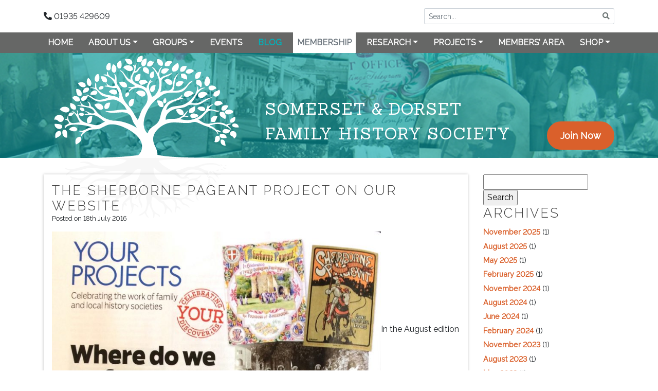

--- FILE ---
content_type: text/html; charset=UTF-8
request_url: https://sdfhs.org/blog/the-sherborne-pageant-project-on-our-website/
body_size: 15808
content:
<!-- single.php -->
<!DOCTYPE html>
<html>
<head>

<!-- Google Analytics Tracking -->
<!-- Google tag (gtag.js) -->
<script async src="https://www.googletagmanager.com/gtag/js?id=G-QS3TFXGR3L"></script>
<script>
  window.dataLayer = window.dataLayer || [];
  function gtag(){dataLayer.push(arguments);}
  gtag('js', new Date());

  gtag('config', 'G-QS3TFXGR3L');
</script>


	<meta charset="utf-8">
	<meta name="viewport" content="width=device-width, initial-scale=1, shrink-to-fit=no">

	<link rel="apple-touch-icon" sizes="180x180" href="https://sdfhs.org/wp-content/themes/sdfhs/img/favicon/apple-touch-icon.png">
	<link rel="icon" type="image/png" sizes="32x32" href="https://sdfhs.org/wp-content/themes/sdfhs/img/favicon/favicon-32x32.png">
	<link rel="icon" type="image/png" sizes="16x16" href="https://sdfhs.org/wp-content/themes/sdfhs/img/favicon/favicon-16x16.png">
	<link rel="manifest" href="https://sdfhs.org/wp-content/themes/sdfhs/img/favicon/site.webmanifest">

	<title>
		The Sherborne Pageant Project on our website - Somerset &amp; Dorset Family History Society	</title>

	<meta name='robots' content='index, follow, max-image-preview:large, max-snippet:-1, max-video-preview:-1' />

	<!-- This site is optimized with the Yoast SEO plugin v26.7 - https://yoast.com/wordpress/plugins/seo/ -->
	<link rel="canonical" href="https://sdfhs.org/blog/the-sherborne-pageant-project-on-our-website/" />
	<meta property="og:locale" content="en_GB" />
	<meta property="og:type" content="article" />
	<meta property="og:title" content="The Sherborne Pageant Project on our website - Somerset &amp; Dorset Family History Society" />
	<meta property="og:description" content="In the August edition of Who Do You Think You Are? magazine respected writer, Alan Crosby, gave the SDFHS a real boost by featuring one of our current projects &#8211; The Sherborne Pageant of 1905. How did Alan know we....." />
	<meta property="og:url" content="https://sdfhs.org/blog/the-sherborne-pageant-project-on-our-website/" />
	<meta property="og:site_name" content="Somerset &amp; Dorset Family History Society" />
	<meta property="article:publisher" content="https://www.facebook.com/SomersetDorsetFHS/" />
	<meta property="article:published_time" content="2016-07-18T13:46:32+00:00" />
	<meta property="article:modified_time" content="2019-12-11T16:51:41+00:00" />
	<meta property="og:image" content="https://sdfhs.files.wordpress.com/2016/07/header-for-blog.jpg?w=640" />
	<meta name="author" content="sdfhs" />
	<meta name="twitter:card" content="summary_large_image" />
	<meta name="twitter:creator" content="@TheSDFHS" />
	<meta name="twitter:site" content="@TheSDFHS" />
	<meta name="twitter:label1" content="Written by" />
	<meta name="twitter:data1" content="sdfhs" />
	<meta name="twitter:label2" content="Estimated reading time" />
	<meta name="twitter:data2" content="5 minutes" />
	<script type="application/ld+json" class="yoast-schema-graph">{"@context":"https://schema.org","@graph":[{"@type":"Article","@id":"https://sdfhs.org/blog/the-sherborne-pageant-project-on-our-website/#article","isPartOf":{"@id":"https://sdfhs.org/blog/the-sherborne-pageant-project-on-our-website/"},"author":{"name":"sdfhs","@id":"https://sdfhs.org/#/schema/person/2e3f62e28786f7799b3ba5e0f082cc9b"},"headline":"The Sherborne Pageant Project on our website","datePublished":"2016-07-18T13:46:32+00:00","dateModified":"2019-12-11T16:51:41+00:00","mainEntityOfPage":{"@id":"https://sdfhs.org/blog/the-sherborne-pageant-project-on-our-website/"},"wordCount":939,"commentCount":0,"publisher":{"@id":"https://sdfhs.org/#organization"},"image":{"@id":"https://sdfhs.org/blog/the-sherborne-pageant-project-on-our-website/#primaryimage"},"thumbnailUrl":"https://sdfhs.files.wordpress.com/2016/07/header-for-blog.jpg?w=640","keywords":["A Gosney","Alan Brown","Alan Crosby","Barbara Elsmore","Charles Oliver Bevan","Eric Henry Falk Dammers","Patricia Spencer","Rachel Hassall","Sherborne Pageant","Sherborne Photographer","Sherborne School","W M Chaffin","who do you think you are?"],"articleSection":["The SDFHS Blog"],"inLanguage":"en-GB","potentialAction":[{"@type":"CommentAction","name":"Comment","target":["https://sdfhs.org/blog/the-sherborne-pageant-project-on-our-website/#respond"]}]},{"@type":"WebPage","@id":"https://sdfhs.org/blog/the-sherborne-pageant-project-on-our-website/","url":"https://sdfhs.org/blog/the-sherborne-pageant-project-on-our-website/","name":"The Sherborne Pageant Project on our website - Somerset &amp; Dorset Family History Society","isPartOf":{"@id":"https://sdfhs.org/#website"},"primaryImageOfPage":{"@id":"https://sdfhs.org/blog/the-sherborne-pageant-project-on-our-website/#primaryimage"},"image":{"@id":"https://sdfhs.org/blog/the-sherborne-pageant-project-on-our-website/#primaryimage"},"thumbnailUrl":"https://sdfhs.files.wordpress.com/2016/07/header-for-blog.jpg?w=640","datePublished":"2016-07-18T13:46:32+00:00","dateModified":"2019-12-11T16:51:41+00:00","breadcrumb":{"@id":"https://sdfhs.org/blog/the-sherborne-pageant-project-on-our-website/#breadcrumb"},"inLanguage":"en-GB","potentialAction":[{"@type":"ReadAction","target":["https://sdfhs.org/blog/the-sherborne-pageant-project-on-our-website/"]}]},{"@type":"ImageObject","inLanguage":"en-GB","@id":"https://sdfhs.org/blog/the-sherborne-pageant-project-on-our-website/#primaryimage","url":"https://sdfhs.files.wordpress.com/2016/07/header-for-blog.jpg?w=640","contentUrl":"https://sdfhs.files.wordpress.com/2016/07/header-for-blog.jpg?w=640"},{"@type":"BreadcrumbList","@id":"https://sdfhs.org/blog/the-sherborne-pageant-project-on-our-website/#breadcrumb","itemListElement":[{"@type":"ListItem","position":1,"name":"Home","item":"https://sdfhs.org/"},{"@type":"ListItem","position":2,"name":"Blog Page","item":"https://sdfhs.org/blog-page/"},{"@type":"ListItem","position":3,"name":"The Sherborne Pageant Project on our website"}]},{"@type":"WebSite","@id":"https://sdfhs.org/#website","url":"https://sdfhs.org/","name":"Somerset &amp; Dorset Family History Society","description":"","publisher":{"@id":"https://sdfhs.org/#organization"},"potentialAction":[{"@type":"SearchAction","target":{"@type":"EntryPoint","urlTemplate":"https://sdfhs.org/?s={search_term_string}"},"query-input":{"@type":"PropertyValueSpecification","valueRequired":true,"valueName":"search_term_string"}}],"inLanguage":"en-GB"},{"@type":"Organization","@id":"https://sdfhs.org/#organization","name":"Somerset & Dorset Family History Society","url":"https://sdfhs.org/","logo":{"@type":"ImageObject","inLanguage":"en-GB","@id":"https://sdfhs.org/#/schema/logo/image/","url":"https://sdfhs.org/media/2019/11/sdfhs-membership-logo.jpg","contentUrl":"https://sdfhs.org/media/2019/11/sdfhs-membership-logo.jpg","width":500,"height":500,"caption":"Somerset & Dorset Family History Society"},"image":{"@id":"https://sdfhs.org/#/schema/logo/image/"},"sameAs":["https://www.facebook.com/SomersetDorsetFHS/","https://x.com/TheSDFHS"]},{"@type":"Person","@id":"https://sdfhs.org/#/schema/person/2e3f62e28786f7799b3ba5e0f082cc9b","name":"sdfhs","image":{"@type":"ImageObject","inLanguage":"en-GB","@id":"https://sdfhs.org/#/schema/person/image/","url":"https://secure.gravatar.com/avatar/437b957855f2bc75876f65912c3f722976473337ff01d65fdd7a1986d6cf20b0?s=96&d=mm&r=g","contentUrl":"https://secure.gravatar.com/avatar/437b957855f2bc75876f65912c3f722976473337ff01d65fdd7a1986d6cf20b0?s=96&d=mm&r=g","caption":"sdfhs"}}]}</script>
	<!-- / Yoast SEO plugin. -->


<link rel='dns-prefetch' href='//maxcdn.bootstrapcdn.com' />
<link rel='dns-prefetch' href='//use.fontawesome.com' />
<link rel='dns-prefetch' href='//fonts.googleapis.com' />
<link rel="alternate" type="application/rss+xml" title="Somerset &amp; Dorset Family History Society &raquo; The Sherborne Pageant Project on our website Comments Feed" href="https://sdfhs.org/blog/the-sherborne-pageant-project-on-our-website/feed/" />
<link rel="alternate" title="oEmbed (JSON)" type="application/json+oembed" href="https://sdfhs.org/wp-json/oembed/1.0/embed?url=https%3A%2F%2Fsdfhs.org%2Fblog%2Fthe-sherborne-pageant-project-on-our-website%2F" />
<link rel="alternate" title="oEmbed (XML)" type="text/xml+oembed" href="https://sdfhs.org/wp-json/oembed/1.0/embed?url=https%3A%2F%2Fsdfhs.org%2Fblog%2Fthe-sherborne-pageant-project-on-our-website%2F&#038;format=xml" />
<style id='wp-img-auto-sizes-contain-inline-css' type='text/css'>
img:is([sizes=auto i],[sizes^="auto," i]){contain-intrinsic-size:3000px 1500px}
/*# sourceURL=wp-img-auto-sizes-contain-inline-css */
</style>

<style id='wp-emoji-styles-inline-css' type='text/css'>

	img.wp-smiley, img.emoji {
		display: inline !important;
		border: none !important;
		box-shadow: none !important;
		height: 1em !important;
		width: 1em !important;
		margin: 0 0.07em !important;
		vertical-align: -0.1em !important;
		background: none !important;
		padding: 0 !important;
	}
/*# sourceURL=wp-emoji-styles-inline-css */
</style>
<link rel='stylesheet' id='wp-block-library-css' href='https://sdfhs.org/wp-includes/css/dist/block-library/style.min.css?ver=6.9' type='text/css' media='all' />
<link rel='stylesheet' id='wc-blocks-style-css' href='https://sdfhs.org/wp-content/plugins/woocommerce/assets/client/blocks/wc-blocks.css?ver=wc-10.4.3' type='text/css' media='all' />
<style id='global-styles-inline-css' type='text/css'>
:root{--wp--preset--aspect-ratio--square: 1;--wp--preset--aspect-ratio--4-3: 4/3;--wp--preset--aspect-ratio--3-4: 3/4;--wp--preset--aspect-ratio--3-2: 3/2;--wp--preset--aspect-ratio--2-3: 2/3;--wp--preset--aspect-ratio--16-9: 16/9;--wp--preset--aspect-ratio--9-16: 9/16;--wp--preset--color--black: #000000;--wp--preset--color--cyan-bluish-gray: #abb8c3;--wp--preset--color--white: #ffffff;--wp--preset--color--pale-pink: #f78da7;--wp--preset--color--vivid-red: #cf2e2e;--wp--preset--color--luminous-vivid-orange: #ff6900;--wp--preset--color--luminous-vivid-amber: #fcb900;--wp--preset--color--light-green-cyan: #7bdcb5;--wp--preset--color--vivid-green-cyan: #00d084;--wp--preset--color--pale-cyan-blue: #8ed1fc;--wp--preset--color--vivid-cyan-blue: #0693e3;--wp--preset--color--vivid-purple: #9b51e0;--wp--preset--gradient--vivid-cyan-blue-to-vivid-purple: linear-gradient(135deg,rgb(6,147,227) 0%,rgb(155,81,224) 100%);--wp--preset--gradient--light-green-cyan-to-vivid-green-cyan: linear-gradient(135deg,rgb(122,220,180) 0%,rgb(0,208,130) 100%);--wp--preset--gradient--luminous-vivid-amber-to-luminous-vivid-orange: linear-gradient(135deg,rgb(252,185,0) 0%,rgb(255,105,0) 100%);--wp--preset--gradient--luminous-vivid-orange-to-vivid-red: linear-gradient(135deg,rgb(255,105,0) 0%,rgb(207,46,46) 100%);--wp--preset--gradient--very-light-gray-to-cyan-bluish-gray: linear-gradient(135deg,rgb(238,238,238) 0%,rgb(169,184,195) 100%);--wp--preset--gradient--cool-to-warm-spectrum: linear-gradient(135deg,rgb(74,234,220) 0%,rgb(151,120,209) 20%,rgb(207,42,186) 40%,rgb(238,44,130) 60%,rgb(251,105,98) 80%,rgb(254,248,76) 100%);--wp--preset--gradient--blush-light-purple: linear-gradient(135deg,rgb(255,206,236) 0%,rgb(152,150,240) 100%);--wp--preset--gradient--blush-bordeaux: linear-gradient(135deg,rgb(254,205,165) 0%,rgb(254,45,45) 50%,rgb(107,0,62) 100%);--wp--preset--gradient--luminous-dusk: linear-gradient(135deg,rgb(255,203,112) 0%,rgb(199,81,192) 50%,rgb(65,88,208) 100%);--wp--preset--gradient--pale-ocean: linear-gradient(135deg,rgb(255,245,203) 0%,rgb(182,227,212) 50%,rgb(51,167,181) 100%);--wp--preset--gradient--electric-grass: linear-gradient(135deg,rgb(202,248,128) 0%,rgb(113,206,126) 100%);--wp--preset--gradient--midnight: linear-gradient(135deg,rgb(2,3,129) 0%,rgb(40,116,252) 100%);--wp--preset--font-size--small: 13px;--wp--preset--font-size--medium: 20px;--wp--preset--font-size--large: 36px;--wp--preset--font-size--x-large: 42px;--wp--preset--spacing--20: 0.44rem;--wp--preset--spacing--30: 0.67rem;--wp--preset--spacing--40: 1rem;--wp--preset--spacing--50: 1.5rem;--wp--preset--spacing--60: 2.25rem;--wp--preset--spacing--70: 3.38rem;--wp--preset--spacing--80: 5.06rem;--wp--preset--shadow--natural: 6px 6px 9px rgba(0, 0, 0, 0.2);--wp--preset--shadow--deep: 12px 12px 50px rgba(0, 0, 0, 0.4);--wp--preset--shadow--sharp: 6px 6px 0px rgba(0, 0, 0, 0.2);--wp--preset--shadow--outlined: 6px 6px 0px -3px rgb(255, 255, 255), 6px 6px rgb(0, 0, 0);--wp--preset--shadow--crisp: 6px 6px 0px rgb(0, 0, 0);}:where(.is-layout-flex){gap: 0.5em;}:where(.is-layout-grid){gap: 0.5em;}body .is-layout-flex{display: flex;}.is-layout-flex{flex-wrap: wrap;align-items: center;}.is-layout-flex > :is(*, div){margin: 0;}body .is-layout-grid{display: grid;}.is-layout-grid > :is(*, div){margin: 0;}:where(.wp-block-columns.is-layout-flex){gap: 2em;}:where(.wp-block-columns.is-layout-grid){gap: 2em;}:where(.wp-block-post-template.is-layout-flex){gap: 1.25em;}:where(.wp-block-post-template.is-layout-grid){gap: 1.25em;}.has-black-color{color: var(--wp--preset--color--black) !important;}.has-cyan-bluish-gray-color{color: var(--wp--preset--color--cyan-bluish-gray) !important;}.has-white-color{color: var(--wp--preset--color--white) !important;}.has-pale-pink-color{color: var(--wp--preset--color--pale-pink) !important;}.has-vivid-red-color{color: var(--wp--preset--color--vivid-red) !important;}.has-luminous-vivid-orange-color{color: var(--wp--preset--color--luminous-vivid-orange) !important;}.has-luminous-vivid-amber-color{color: var(--wp--preset--color--luminous-vivid-amber) !important;}.has-light-green-cyan-color{color: var(--wp--preset--color--light-green-cyan) !important;}.has-vivid-green-cyan-color{color: var(--wp--preset--color--vivid-green-cyan) !important;}.has-pale-cyan-blue-color{color: var(--wp--preset--color--pale-cyan-blue) !important;}.has-vivid-cyan-blue-color{color: var(--wp--preset--color--vivid-cyan-blue) !important;}.has-vivid-purple-color{color: var(--wp--preset--color--vivid-purple) !important;}.has-black-background-color{background-color: var(--wp--preset--color--black) !important;}.has-cyan-bluish-gray-background-color{background-color: var(--wp--preset--color--cyan-bluish-gray) !important;}.has-white-background-color{background-color: var(--wp--preset--color--white) !important;}.has-pale-pink-background-color{background-color: var(--wp--preset--color--pale-pink) !important;}.has-vivid-red-background-color{background-color: var(--wp--preset--color--vivid-red) !important;}.has-luminous-vivid-orange-background-color{background-color: var(--wp--preset--color--luminous-vivid-orange) !important;}.has-luminous-vivid-amber-background-color{background-color: var(--wp--preset--color--luminous-vivid-amber) !important;}.has-light-green-cyan-background-color{background-color: var(--wp--preset--color--light-green-cyan) !important;}.has-vivid-green-cyan-background-color{background-color: var(--wp--preset--color--vivid-green-cyan) !important;}.has-pale-cyan-blue-background-color{background-color: var(--wp--preset--color--pale-cyan-blue) !important;}.has-vivid-cyan-blue-background-color{background-color: var(--wp--preset--color--vivid-cyan-blue) !important;}.has-vivid-purple-background-color{background-color: var(--wp--preset--color--vivid-purple) !important;}.has-black-border-color{border-color: var(--wp--preset--color--black) !important;}.has-cyan-bluish-gray-border-color{border-color: var(--wp--preset--color--cyan-bluish-gray) !important;}.has-white-border-color{border-color: var(--wp--preset--color--white) !important;}.has-pale-pink-border-color{border-color: var(--wp--preset--color--pale-pink) !important;}.has-vivid-red-border-color{border-color: var(--wp--preset--color--vivid-red) !important;}.has-luminous-vivid-orange-border-color{border-color: var(--wp--preset--color--luminous-vivid-orange) !important;}.has-luminous-vivid-amber-border-color{border-color: var(--wp--preset--color--luminous-vivid-amber) !important;}.has-light-green-cyan-border-color{border-color: var(--wp--preset--color--light-green-cyan) !important;}.has-vivid-green-cyan-border-color{border-color: var(--wp--preset--color--vivid-green-cyan) !important;}.has-pale-cyan-blue-border-color{border-color: var(--wp--preset--color--pale-cyan-blue) !important;}.has-vivid-cyan-blue-border-color{border-color: var(--wp--preset--color--vivid-cyan-blue) !important;}.has-vivid-purple-border-color{border-color: var(--wp--preset--color--vivid-purple) !important;}.has-vivid-cyan-blue-to-vivid-purple-gradient-background{background: var(--wp--preset--gradient--vivid-cyan-blue-to-vivid-purple) !important;}.has-light-green-cyan-to-vivid-green-cyan-gradient-background{background: var(--wp--preset--gradient--light-green-cyan-to-vivid-green-cyan) !important;}.has-luminous-vivid-amber-to-luminous-vivid-orange-gradient-background{background: var(--wp--preset--gradient--luminous-vivid-amber-to-luminous-vivid-orange) !important;}.has-luminous-vivid-orange-to-vivid-red-gradient-background{background: var(--wp--preset--gradient--luminous-vivid-orange-to-vivid-red) !important;}.has-very-light-gray-to-cyan-bluish-gray-gradient-background{background: var(--wp--preset--gradient--very-light-gray-to-cyan-bluish-gray) !important;}.has-cool-to-warm-spectrum-gradient-background{background: var(--wp--preset--gradient--cool-to-warm-spectrum) !important;}.has-blush-light-purple-gradient-background{background: var(--wp--preset--gradient--blush-light-purple) !important;}.has-blush-bordeaux-gradient-background{background: var(--wp--preset--gradient--blush-bordeaux) !important;}.has-luminous-dusk-gradient-background{background: var(--wp--preset--gradient--luminous-dusk) !important;}.has-pale-ocean-gradient-background{background: var(--wp--preset--gradient--pale-ocean) !important;}.has-electric-grass-gradient-background{background: var(--wp--preset--gradient--electric-grass) !important;}.has-midnight-gradient-background{background: var(--wp--preset--gradient--midnight) !important;}.has-small-font-size{font-size: var(--wp--preset--font-size--small) !important;}.has-medium-font-size{font-size: var(--wp--preset--font-size--medium) !important;}.has-large-font-size{font-size: var(--wp--preset--font-size--large) !important;}.has-x-large-font-size{font-size: var(--wp--preset--font-size--x-large) !important;}
/*# sourceURL=global-styles-inline-css */
</style>

<style id='classic-theme-styles-inline-css' type='text/css'>
/*! This file is auto-generated */
.wp-block-button__link{color:#fff;background-color:#32373c;border-radius:9999px;box-shadow:none;text-decoration:none;padding:calc(.667em + 2px) calc(1.333em + 2px);font-size:1.125em}.wp-block-file__button{background:#32373c;color:#fff;text-decoration:none}
/*# sourceURL=/wp-includes/css/classic-themes.min.css */
</style>
<link rel='stylesheet' id='contact-form-7-css' href='https://sdfhs.org/wp-content/plugins/contact-form-7/includes/css/styles.css?ver=6.1.4' type='text/css' media='all' />
<link rel='stylesheet' id='ctf_styles-css' href='https://sdfhs.org/wp-content/plugins/custom-twitter-feeds/css/ctf-styles.min.css?ver=2.3.1' type='text/css' media='all' />
<link rel='stylesheet' id='swpm.common-css' href='https://sdfhs.org/wp-content/plugins/simple-membership/css/swpm.common.css?ver=4.6.9' type='text/css' media='all' />
<link rel='stylesheet' id='vsel-styles-css' href='https://sdfhs.org/wp-content/plugins/very-simple-event-list/css/vsel-style.min.css?ver=6.9' type='text/css' media='all' />
<link rel='stylesheet' id='woocommerce-layout-css' href='https://sdfhs.org/wp-content/plugins/woocommerce/assets/css/woocommerce-layout.css?ver=10.4.3' type='text/css' media='all' />
<link rel='stylesheet' id='woocommerce-smallscreen-css' href='https://sdfhs.org/wp-content/plugins/woocommerce/assets/css/woocommerce-smallscreen.css?ver=10.4.3' type='text/css' media='only screen and (max-width: 768px)' />
<link rel='stylesheet' id='woocommerce-general-css' href='https://sdfhs.org/wp-content/plugins/woocommerce/assets/css/woocommerce.css?ver=10.4.3' type='text/css' media='all' />
<style id='woocommerce-inline-inline-css' type='text/css'>
.woocommerce form .form-row .required { visibility: visible; }
/*# sourceURL=woocommerce-inline-inline-css */
</style>
<link rel='stylesheet' id='cff-css' href='https://sdfhs.org/wp-content/plugins/custom-facebook-feed/assets/css/cff-style.min.css?ver=4.3.4' type='text/css' media='all' />
<link rel='stylesheet' id='sb-font-awesome-css' href='https://maxcdn.bootstrapcdn.com/font-awesome/4.7.0/css/font-awesome.min.css?ver=6.9' type='text/css' media='all' />
<link rel='stylesheet' id='sdfhs-bootstrap-css' href='https://sdfhs.org/wp-content/themes/sdfhs/css/bootstrap.min.css?ver=1' type='text/css' media='all' />
<link rel='stylesheet' id='sdfhs-fontawesome-css' href='https://use.fontawesome.com/releases/v5.11.2/css/all.css?ver=1' type='text/css' media='all' />
<link rel='stylesheet' id='sdfhs-styles-css' href='https://sdfhs.org/wp-content/themes/sdfhs/css/styles.css?ver=1' type='text/css' media='all' />
<link rel='stylesheet' id='font-raleway-css' href='https://fonts.googleapis.com/css?family=Raleway%3A300%2C400&#038;ver=6.9' type='text/css' media='all' />
<link rel='stylesheet' id='font-sanchez-css' href='https://fonts.googleapis.com/css?family=Sanchez&#038;display=swap&#038;ver=6.9' type='text/css' media='all' />
<script type="text/javascript" src="https://sdfhs.org/wp-includes/js/jquery/jquery.min.js?ver=3.7.1" id="jquery-core-js"></script>
<script type="text/javascript" src="https://sdfhs.org/wp-includes/js/jquery/jquery-migrate.min.js?ver=3.4.1" id="jquery-migrate-js"></script>
<script type="text/javascript" src="https://sdfhs.org/wp-content/plugins/sdfhs_wp_plugin_search_collections/public/js/sdfhs-collections-search-public.js?ver=1.0" id="sdfhs_collections_search_public_js-js"></script>
<script type="text/javascript" src="https://sdfhs.org/wp-content/plugins/woocommerce/assets/js/jquery-blockui/jquery.blockUI.min.js?ver=2.7.0-wc.10.4.3" id="wc-jquery-blockui-js" defer="defer" data-wp-strategy="defer"></script>
<script type="text/javascript" id="wc-add-to-cart-js-extra">
/* <![CDATA[ */
var wc_add_to_cart_params = {"ajax_url":"/wp-admin/admin-ajax.php","wc_ajax_url":"/?wc-ajax=%%endpoint%%","i18n_view_cart":"View basket","cart_url":"https://sdfhs.org/basket/","is_cart":"","cart_redirect_after_add":"yes"};
//# sourceURL=wc-add-to-cart-js-extra
/* ]]> */
</script>
<script type="text/javascript" src="https://sdfhs.org/wp-content/plugins/woocommerce/assets/js/frontend/add-to-cart.min.js?ver=10.4.3" id="wc-add-to-cart-js" defer="defer" data-wp-strategy="defer"></script>
<script type="text/javascript" src="https://sdfhs.org/wp-content/plugins/woocommerce/assets/js/js-cookie/js.cookie.min.js?ver=2.1.4-wc.10.4.3" id="wc-js-cookie-js" defer="defer" data-wp-strategy="defer"></script>
<script type="text/javascript" id="woocommerce-js-extra">
/* <![CDATA[ */
var woocommerce_params = {"ajax_url":"/wp-admin/admin-ajax.php","wc_ajax_url":"/?wc-ajax=%%endpoint%%","i18n_password_show":"Show password","i18n_password_hide":"Hide password"};
//# sourceURL=woocommerce-js-extra
/* ]]> */
</script>
<script type="text/javascript" src="https://sdfhs.org/wp-content/plugins/woocommerce/assets/js/frontend/woocommerce.min.js?ver=10.4.3" id="woocommerce-js" defer="defer" data-wp-strategy="defer"></script>
<link rel="https://api.w.org/" href="https://sdfhs.org/wp-json/" /><link rel="alternate" title="JSON" type="application/json" href="https://sdfhs.org/wp-json/wp/v2/posts/1155" /><link rel="EditURI" type="application/rsd+xml" title="RSD" href="https://sdfhs.org/xmlrpc.php?rsd" />
<meta name="generator" content="WordPress 6.9" />
<meta name="generator" content="WooCommerce 10.4.3" />
<link rel='shortlink' href='https://sdfhs.org/?p=1155' />
        <!-- Custom Twitter Feeds CSS -->
        <style type="text/css">
            #ctf .ctf-item {
border-top: none;
border-bottom: 1px solid #00b2bb;
}
        </style>
        <link rel="stylesheet" href="https://sdfhs.org/wp-content/plugins/sdfhs_wp_plugin_search_collections/public/css/sdfhs-collections-search-public.css"><link rel="stylesheet" href="https://sdfhs.org/wp-content/plugins/sdfhs_wp_plugin_search_collections/public/css/sdfhs-gridjs.min.css" /><script type="text/javascript">
           var sdfhs_ajaxurl = "https://sdfhs.org/wp-admin/admin-ajax.php";
         </script>        <script type="text/javascript">
            jQuery(document).ready(function($) {
                $('#respond').html('<div class="swpm-login-to-comment-msg">Please login to comment.</div>');
            });
        </script>
        	<noscript><style>.woocommerce-product-gallery{ opacity: 1 !important; }</style></noscript>
			<style type="text/css" id="wp-custom-css">
			a {
	color: #da602b;
	font-weight: bold;
}

a[title="Membership"] {
	color: #6C757D !important;
  background-color: #FFFFFF;
}

@media only screen and (max-width: 812px) {
	.box-text {
		letter-spacing: 2px !important;
	}
}

i.fa-user {
	color: #DA602B;
}

.gray-bg {
	background-color: gray !important;
}

.padding-4-12 {
	padding: 4px 12px !important;
}

.comp-color {
  background-color: #DA602B;
}

.comp-color:hover {
	background-color: #6C757D;
/* 	color: #DA602B; */
}

/* Custom Facebook Feed */
#cff .cff-author {
margin: 0;
}
#cff .cff-author .cff-story {
display: none;
}
/* Custom Facebook Feed - End */		</style>
		
<link rel='stylesheet' id='wc-stripe-blocks-checkout-style-css' href='https://sdfhs.org/wp-content/plugins/woocommerce-gateway-stripe/build/upe-blocks.css?ver=5149cca93b0373758856' type='text/css' media='all' />
</head>
<body class="wp-singular post-template-default single single-post postid-1155 single-format-standard wp-theme-sdfhs test theme-sdfhs woocommerce-no-js">



<header>

<div class="top-wrapper">
	<div class="container">

			<div class="d-flex">
				<div class="phone align-self-center d-none d-md-block"><i class="fas fa-phone fa-flip-horizontal"></i> 01935 429609</div>
				<div class="top-search-box ml-auto col col-md-6 col-lg-4 p-0">
					<form action="/" method="get">
					<div class="input-group input-group-sm">
						<input class="form-control" type="text" name="s" id="search" placeholder="Search..." aria-label="Search">
						<div class="input-group-apend">
							<button class="btn btn-outline-search btn-sm" type="submit"><i class="fas fa-search" aria-hidden="true"></i></button>
						</div>
					</div>
					</form>
				</div>
			</div>

	</div>
</div>


<div class="top-menu-wrapper">

<nav class="navbar navbar-expand-lg top-navbar top-navbar-bg">
  <div class="container">
  	<span class="navbar-brand d-lg-none">Navigation</span>
    <button class="navbar-toggler" type="button" data-toggle="collapse" data-target="#top-horizontal-navbar" aria-controls="top-horizontal-navbar" aria-expanded="false" aria-label="Toggle navigation">
      <span><i class="fas fa-bars"></i></span>
    </button>


    <div id="top-horizontal-navbar" class="collapse navbar-collapse"><ul id="menu-main-menu" class="navbar-nav w-100 justify-content-between"><li itemscope="itemscope" itemtype="https://www.schema.org/SiteNavigationElement" id="menu-item-12" class="menu-item menu-item-type-post_type menu-item-object-page menu-item-home menu-item-12 nav-item"><a title="Home" href="https://sdfhs.org/" class="nav-link">Home</a></li>
<li itemscope="itemscope" itemtype="https://www.schema.org/SiteNavigationElement" id="menu-item-264" class="menu-item menu-item-type-custom menu-item-object-custom menu-item-has-children dropdown menu-item-264 nav-item"><a title="About Us" href="#" data-toggle="dropdown" aria-haspopup="true" aria-expanded="false" class="dropdown-toggle nav-link" id="menu-item-dropdown-264">About Us</a>
<ul class="dropdown-menu" aria-labelledby="menu-item-dropdown-264" role="menu">
	<li itemscope="itemscope" itemtype="https://www.schema.org/SiteNavigationElement" id="menu-item-259" class="menu-item menu-item-type-post_type menu-item-object-page menu-item-259 nav-item"><a title="About The Society" href="https://sdfhs.org/about/" class="dropdown-item">About The Society</a></li>
	<li itemscope="itemscope" itemtype="https://www.schema.org/SiteNavigationElement" id="menu-item-263" class="menu-item menu-item-type-post_type menu-item-object-page menu-item-263 nav-item"><a title="Our Family History Centre" href="https://sdfhs.org/about/our-family-history-centre/" class="dropdown-item">Our Family History Centre</a></li>
	<li itemscope="itemscope" itemtype="https://www.schema.org/SiteNavigationElement" id="menu-item-287" class="menu-item menu-item-type-post_type menu-item-object-page menu-item-287 nav-item"><a title="Payments" href="https://sdfhs.org/about/payments/" class="dropdown-item">Payments</a></li>
	<li itemscope="itemscope" itemtype="https://www.schema.org/SiteNavigationElement" id="menu-item-288" class="menu-item menu-item-type-post_type menu-item-object-page menu-item-288 nav-item"><a title="THE CONSTITUTION" href="https://sdfhs.org/about/constitution/" class="dropdown-item">THE CONSTITUTION</a></li>
	<li itemscope="itemscope" itemtype="https://www.schema.org/SiteNavigationElement" id="menu-item-8181" class="menu-item menu-item-type-post_type menu-item-object-page menu-item-8181 nav-item"><a title="Annual Report and Accounts" href="https://sdfhs.org/about/society-annual-report-and-accounts/" class="dropdown-item">Annual Report and Accounts</a></li>
	<li itemscope="itemscope" itemtype="https://www.schema.org/SiteNavigationElement" id="menu-item-289" class="menu-item menu-item-type-post_type menu-item-object-page menu-item-289 nav-item"><a title="Who’s Who" href="https://sdfhs.org/about/whos-who/" class="dropdown-item">Who’s Who</a></li>
	<li itemscope="itemscope" itemtype="https://www.schema.org/SiteNavigationElement" id="menu-item-286" class="menu-item menu-item-type-post_type menu-item-object-page menu-item-286 nav-item"><a title="Support the Society when shopping online" href="https://sdfhs.org/about/support-the-society-when-shopping-online/" class="dropdown-item">Support the Society when shopping online</a></li>
	<li itemscope="itemscope" itemtype="https://www.schema.org/SiteNavigationElement" id="menu-item-3591" class="menu-item menu-item-type-post_type menu-item-object-page menu-item-3591 nav-item"><a title="Our Journal" href="https://sdfhs.org/about/our-journal/" class="dropdown-item">Our Journal</a></li>
	<li itemscope="itemscope" itemtype="https://www.schema.org/SiteNavigationElement" id="menu-item-17" class="menu-item menu-item-type-post_type menu-item-object-page menu-item-17 nav-item"><a title="Contact" href="https://sdfhs.org/contact-us/" class="dropdown-item">Contact</a></li>
</ul>
</li>
<li itemscope="itemscope" itemtype="https://www.schema.org/SiteNavigationElement" id="menu-item-3467" class="menu-item menu-item-type-post_type menu-item-object-page menu-item-has-children dropdown menu-item-3467 nav-item"><a title="Groups" href="#" data-toggle="dropdown" aria-haspopup="true" aria-expanded="false" class="dropdown-toggle nav-link" id="menu-item-dropdown-3467">Groups</a>
<ul class="dropdown-menu" aria-labelledby="menu-item-dropdown-3467" role="menu">
	<li itemscope="itemscope" itemtype="https://www.schema.org/SiteNavigationElement" id="menu-item-3468" class="menu-item menu-item-type-post_type menu-item-object-page menu-item-3468 nav-item"><a title="Our Groups" href="https://sdfhs.org/groups/" class="dropdown-item">Our Groups</a></li>
	<li itemscope="itemscope" itemtype="https://www.schema.org/SiteNavigationElement" id="menu-item-323" class="menu-item menu-item-type-post_type menu-item-object-page menu-item-323 nav-item"><a title="Blackmore Vale" href="https://sdfhs.org/groups/blackmore-vale/" class="dropdown-item">Blackmore Vale</a></li>
	<li itemscope="itemscope" itemtype="https://www.schema.org/SiteNavigationElement" id="menu-item-322" class="menu-item menu-item-type-post_type menu-item-object-page menu-item-322 nav-item"><a title="East Dorset" href="https://sdfhs.org/groups/east-dorset/" class="dropdown-item">East Dorset</a></li>
	<li itemscope="itemscope" itemtype="https://www.schema.org/SiteNavigationElement" id="menu-item-321" class="menu-item menu-item-type-post_type menu-item-object-page menu-item-321 nav-item"><a title="Mid Somerset" href="https://sdfhs.org/groups/mid-somerset/" class="dropdown-item">Mid Somerset</a></li>
	<li itemscope="itemscope" itemtype="https://www.schema.org/SiteNavigationElement" id="menu-item-9841" class="menu-item menu-item-type-post_type menu-item-object-page menu-item-9841 nav-item"><a title="Out of Counties" href="https://sdfhs.org/groups/out-of-counties/" class="dropdown-item">Out of Counties</a></li>
	<li itemscope="itemscope" itemtype="https://www.schema.org/SiteNavigationElement" id="menu-item-16471" class="menu-item menu-item-type-post_type menu-item-object-page menu-item-16471 nav-item"><a title="Canada" href="https://sdfhs.org/groups/canada/" class="dropdown-item">Canada</a></li>
	<li itemscope="itemscope" itemtype="https://www.schema.org/SiteNavigationElement" id="menu-item-318" class="menu-item menu-item-type-post_type menu-item-object-page menu-item-318 nav-item"><a title="West Dorset" href="https://sdfhs.org/groups/west-dorset/" class="dropdown-item">West Dorset</a></li>
	<li itemscope="itemscope" itemtype="https://www.schema.org/SiteNavigationElement" id="menu-item-317" class="menu-item menu-item-type-post_type menu-item-object-page menu-item-317 nav-item"><a title="West Somerset" href="https://sdfhs.org/groups/west-somerset/" class="dropdown-item">West Somerset</a></li>
	<li itemscope="itemscope" itemtype="https://www.schema.org/SiteNavigationElement" id="menu-item-320" class="menu-item menu-item-type-post_type menu-item-object-page menu-item-320 nav-item"><a title="South Dorset" href="https://sdfhs.org/groups/south-dorset/" class="dropdown-item">South Dorset</a></li>
	<li itemscope="itemscope" itemtype="https://www.schema.org/SiteNavigationElement" id="menu-item-17752" class="menu-item menu-item-type-post_type menu-item-object-page menu-item-17752 nav-item"><a title="South Wales" href="https://sdfhs.org/groups/south-wales/" class="dropdown-item">South Wales</a></li>
	<li itemscope="itemscope" itemtype="https://www.schema.org/SiteNavigationElement" id="menu-item-319" class="menu-item menu-item-type-post_type menu-item-object-page menu-item-319 nav-item"><a title="Taunton" href="https://sdfhs.org/groups/taunton/" class="dropdown-item">Taunton</a></li>
	<li itemscope="itemscope" itemtype="https://www.schema.org/SiteNavigationElement" id="menu-item-316" class="menu-item menu-item-type-post_type menu-item-object-page menu-item-316 nav-item"><a title="Yeovil" href="https://sdfhs.org/groups/yeovil/" class="dropdown-item">Yeovil</a></li>
</ul>
</li>
<li itemscope="itemscope" itemtype="https://www.schema.org/SiteNavigationElement" id="menu-item-4292" class="menu-item menu-item-type-post_type menu-item-object-page menu-item-4292 nav-item"><a title="Events" href="https://sdfhs.org/events/" class="nav-link">Events</a></li>
<li itemscope="itemscope" itemtype="https://www.schema.org/SiteNavigationElement" id="menu-item-3435" class="menu-item menu-item-type-taxonomy menu-item-object-category current-post-ancestor current-menu-parent current-post-parent active menu-item-3435 nav-item"><a title="Blog" href="https://sdfhs.org/category/blog/" class="nav-link">Blog</a></li>
<li itemscope="itemscope" itemtype="https://www.schema.org/SiteNavigationElement" id="menu-item-325" class="menu-item menu-item-type-post_type menu-item-object-page menu-item-325 nav-item"><a title="Membership" href="https://sdfhs.org/membership/" class="nav-link">Membership</a></li>
<li itemscope="itemscope" itemtype="https://www.schema.org/SiteNavigationElement" id="menu-item-3559" class="menu-item menu-item-type-post_type menu-item-object-page menu-item-has-children dropdown menu-item-3559 nav-item"><a title="Research" href="#" data-toggle="dropdown" aria-haspopup="true" aria-expanded="false" class="dropdown-toggle nav-link" id="menu-item-dropdown-3559">Research</a>
<ul class="dropdown-menu" aria-labelledby="menu-item-dropdown-3559" role="menu">
	<li itemscope="itemscope" itemtype="https://www.schema.org/SiteNavigationElement" id="menu-item-7356" class="menu-item menu-item-type-custom menu-item-object-custom menu-item-7356 nav-item"><a title="Collections" href="/projects/" class="dropdown-item">Collections</a></li>
	<li itemscope="itemscope" itemtype="https://www.schema.org/SiteNavigationElement" id="menu-item-7504" class="menu-item menu-item-type-post_type menu-item-object-page menu-item-7504 nav-item"><a title="Parish Files" href="https://sdfhs.org/research/parish-files/" class="dropdown-item">Parish Files</a></li>
	<li itemscope="itemscope" itemtype="https://www.schema.org/SiteNavigationElement" id="menu-item-8088" class="menu-item menu-item-type-post_type menu-item-object-page menu-item-8088 nav-item"><a title="Monumental Inscriptions (Gravestones)" href="https://sdfhs.org/research/monumental-inscriptions/" class="dropdown-item">Monumental Inscriptions (Gravestones)</a></li>
	<li itemscope="itemscope" itemtype="https://www.schema.org/SiteNavigationElement" id="menu-item-8572" class="menu-item menu-item-type-post_type menu-item-object-page menu-item-8572 nav-item"><a title="Society Library" href="https://sdfhs.org/research/society-library/" class="dropdown-item">Society Library</a></li>
	<li itemscope="itemscope" itemtype="https://www.schema.org/SiteNavigationElement" id="menu-item-3860" class="menu-item menu-item-type-post_type menu-item-object-page menu-item-3860 nav-item"><a title="Monumental Inscriptions" href="https://sdfhs.org/projects/monumental-inscriptions/" class="dropdown-item">Monumental Inscriptions</a></li>
	<li itemscope="itemscope" itemtype="https://www.schema.org/SiteNavigationElement" id="menu-item-8851" class="menu-item menu-item-type-post_type menu-item-object-page menu-item-8851 nav-item"><a title="Family Trees &#038; Pedigrees" href="https://sdfhs.org/research/pedigrees/" class="dropdown-item">Family Trees &#038; Pedigrees</a></li>
	<li itemscope="itemscope" itemtype="https://www.schema.org/SiteNavigationElement" id="menu-item-9092" class="menu-item menu-item-type-post_type menu-item-object-page menu-item-9092 nav-item"><a title="Apprentice Records" href="https://sdfhs.org/research/apprentice-records/" class="dropdown-item">Apprentice Records</a></li>
	<li itemscope="itemscope" itemtype="https://www.schema.org/SiteNavigationElement" id="menu-item-3865" class="menu-item menu-item-type-post_type menu-item-object-page menu-item-3865 nav-item"><a title="Photographs" href="https://sdfhs.org/projects/a-hidden-resource-somerset-and-dorset-photographs-project/" class="dropdown-item">Photographs</a></li>
	<li itemscope="itemscope" itemtype="https://www.schema.org/SiteNavigationElement" id="menu-item-3881" class="menu-item menu-item-type-post_type menu-item-object-page menu-item-3881 nav-item"><a title="One Name Studies" href="https://sdfhs.org/projects/one-name-studies/" class="dropdown-item">One Name Studies</a></li>
	<li itemscope="itemscope" itemtype="https://www.schema.org/SiteNavigationElement" id="menu-item-3847" class="menu-item menu-item-type-post_type menu-item-object-page menu-item-3847 nav-item"><a title="Sherborne Rate Books Project" href="https://sdfhs.org/projects/sherborne-rate-books-project/" class="dropdown-item">Sherborne Rate Books Project</a></li>
	<li itemscope="itemscope" itemtype="https://www.schema.org/SiteNavigationElement" id="menu-item-3779" class="menu-item menu-item-type-post_type menu-item-object-page menu-item-3779 nav-item"><a title="Sherborne Pageant Participants" href="https://sdfhs.org/projects/sherborne-pageant-participants/" class="dropdown-item">Sherborne Pageant Participants</a></li>
	<li itemscope="itemscope" itemtype="https://www.schema.org/SiteNavigationElement" id="menu-item-9324" class="menu-item menu-item-type-post_type menu-item-object-page menu-item-9324 nav-item"><a title="Sherborne Pageant Collection Search" href="https://sdfhs.org/research/sherborne-pageant-collection/" class="dropdown-item">Sherborne Pageant Collection Search</a></li>
	<li itemscope="itemscope" itemtype="https://www.schema.org/SiteNavigationElement" id="menu-item-9602" class="menu-item menu-item-type-post_type menu-item-object-page menu-item-9602 nav-item"><a title="Our Collections with External Services" href="https://sdfhs.org/research/our-collections-with-external-services/" class="dropdown-item">Our Collections with External Services</a></li>
	<li itemscope="itemscope" itemtype="https://www.schema.org/SiteNavigationElement" id="menu-item-3961" class="menu-item menu-item-type-post_type menu-item-object-page menu-item-3961 nav-item"><a title="Our Research" href="https://sdfhs.org/research/" class="dropdown-item">Our Research</a></li>
	<li itemscope="itemscope" itemtype="https://www.schema.org/SiteNavigationElement" id="menu-item-3960" class="menu-item menu-item-type-post_type menu-item-object-page menu-item-3960 nav-item"><a title="Family History Research" href="https://sdfhs.org/research/family-history-research/" class="dropdown-item">Family History Research</a></li>
	<li itemscope="itemscope" itemtype="https://www.schema.org/SiteNavigationElement" id="menu-item-3959" class="menu-item menu-item-type-post_type menu-item-object-page menu-item-3959 nav-item"><a title="Getting Started" href="https://sdfhs.org/research/getting-started/" class="dropdown-item">Getting Started</a></li>
	<li itemscope="itemscope" itemtype="https://www.schema.org/SiteNavigationElement" id="menu-item-3958" class="menu-item menu-item-type-post_type menu-item-object-page menu-item-3958 nav-item"><a title="How we can help" href="https://sdfhs.org/research/how-we-can-help/" class="dropdown-item">How we can help</a></li>
	<li itemscope="itemscope" itemtype="https://www.schema.org/SiteNavigationElement" id="menu-item-3957" class="menu-item menu-item-type-post_type menu-item-object-page menu-item-3957 nav-item"><a title="Creating a Family Tree" href="https://sdfhs.org/research/creating-a-family-tree/" class="dropdown-item">Creating a Family Tree</a></li>
	<li itemscope="itemscope" itemtype="https://www.schema.org/SiteNavigationElement" id="menu-item-3956" class="menu-item menu-item-type-post_type menu-item-object-page menu-item-3956 nav-item"><a title="Other Research Centres" href="https://sdfhs.org/research/other-research-centres-libraries-museums-etc-in-somerset-and-dorset/" class="dropdown-item">Other Research Centres</a></li>
	<li itemscope="itemscope" itemtype="https://www.schema.org/SiteNavigationElement" id="menu-item-3955" class="menu-item menu-item-type-post_type menu-item-object-page menu-item-3955 nav-item"><a title="Lost your Somerset or Dorset Ancestors?" href="https://sdfhs.org/research/lost-your-somerset-or-dorset-ancestors/" class="dropdown-item">Lost your Somerset or Dorset Ancestors?</a></li>
</ul>
</li>
<li itemscope="itemscope" itemtype="https://www.schema.org/SiteNavigationElement" id="menu-item-3562" class="menu-item menu-item-type-post_type menu-item-object-page menu-item-has-children dropdown menu-item-3562 nav-item"><a title="Projects" href="#" data-toggle="dropdown" aria-haspopup="true" aria-expanded="false" class="dropdown-toggle nav-link" id="menu-item-dropdown-3562">Projects</a>
<ul class="dropdown-menu" aria-labelledby="menu-item-dropdown-3562" role="menu">
	<li itemscope="itemscope" itemtype="https://www.schema.org/SiteNavigationElement" id="menu-item-3966" class="menu-item menu-item-type-post_type menu-item-object-page menu-item-3966 nav-item"><a title="Our Projects" href="https://sdfhs.org/projects/" class="dropdown-item">Our Projects</a></li>
	<li itemscope="itemscope" itemtype="https://www.schema.org/SiteNavigationElement" id="menu-item-11478" class="menu-item menu-item-type-custom menu-item-object-custom menu-item-11478 nav-item"><a title="Sherborne Pageant Participants" href="/projects/sherborne-pageant-participants/" class="dropdown-item">Sherborne Pageant Participants</a></li>
	<li itemscope="itemscope" itemtype="https://www.schema.org/SiteNavigationElement" id="menu-item-3763" class="menu-item menu-item-type-post_type menu-item-object-page menu-item-3763 nav-item"><a title="Baptisms – Somerset" href="https://sdfhs.org/projects/baptisms-somerset/" class="dropdown-item">Baptisms – Somerset</a></li>
	<li itemscope="itemscope" itemtype="https://www.schema.org/SiteNavigationElement" id="menu-item-3771" class="menu-item menu-item-type-post_type menu-item-object-page menu-item-3771 nav-item"><a title="Marriages – Somerset &amp; Dorset" href="https://sdfhs.org/projects/marriages-somerset-dorset/" class="dropdown-item">Marriages – Somerset &amp; Dorset</a></li>
	<li itemscope="itemscope" itemtype="https://www.schema.org/SiteNavigationElement" id="menu-item-3780" class="menu-item menu-item-type-post_type menu-item-object-page menu-item-3780 nav-item"><a title="Burials – Somerset &amp; Dorset" href="https://sdfhs.org/projects/burials-somerset-dorset/" class="dropdown-item">Burials – Somerset &amp; Dorset</a></li>
	<li itemscope="itemscope" itemtype="https://www.schema.org/SiteNavigationElement" id="menu-item-3851" class="menu-item menu-item-type-post_type menu-item-object-page menu-item-3851 nav-item"><a title="Pedigree &#038; Family Tree Service" href="https://sdfhs.org/projects/pedigree-family-tree-service/" class="dropdown-item">Pedigree &#038; Family Tree Service</a></li>
	<li itemscope="itemscope" itemtype="https://www.schema.org/SiteNavigationElement" id="menu-item-17377" class="menu-item menu-item-type-post_type menu-item-object-page menu-item-17377 nav-item"><a title="Castleton Revisited" href="https://sdfhs.org/projects/castleton-revisited/" class="dropdown-item">Castleton Revisited</a></li>
</ul>
</li>
<li itemscope="itemscope" itemtype="https://www.schema.org/SiteNavigationElement" id="menu-item-331" class="menu-item menu-item-type-post_type menu-item-object-page menu-item-331 nav-item"><a title="Members’ Area" href="https://sdfhs.org/members-area/" class="nav-link">Members’ Area</a></li>
<li itemscope="itemscope" itemtype="https://www.schema.org/SiteNavigationElement" id="menu-item-3587" class="menu-item menu-item-type-custom menu-item-object-custom menu-item-has-children dropdown menu-item-3587 nav-item"><a title="Shop" href="#" data-toggle="dropdown" aria-haspopup="true" aria-expanded="false" class="dropdown-toggle nav-link" id="menu-item-dropdown-3587">Shop</a>
<ul class="dropdown-menu" aria-labelledby="menu-item-dropdown-3587" role="menu">
	<li itemscope="itemscope" itemtype="https://www.schema.org/SiteNavigationElement" id="menu-item-3586" class="menu-item menu-item-type-post_type menu-item-object-page menu-item-3586 nav-item"><a title="Bookshop" href="https://sdfhs.org/bookshop/" class="dropdown-item">Bookshop</a></li>
	<li itemscope="itemscope" itemtype="https://www.schema.org/SiteNavigationElement" id="menu-item-25" class="menu-item menu-item-type-post_type menu-item-object-page menu-item-25 nav-item"><a title="Online Shop" href="https://sdfhs.org/shop/" class="dropdown-item">Online Shop</a></li>
</ul>
</li>
</ul></div>
  </div>
</nav>

</div>



<div class="top-banner-wrapper">
	<div class="container">
		<div class="row align-items-end">
		<div class="top-logo col-md-auto text-center"><a href="https://sdfhs.org"><img src="https://sdfhs.org/wp-content/themes/sdfhs/img/logo-top.png" title="SDFHS - Logo" class="img-fluid"></a></div>
		<div class="top-logo-text col text-center text-md-left"><span>Somerset & Dorset<br>Family History Society</span><div class="wp-block-button float-lg-right"><a class="wp-block-button__link comp-color" href="/product-category/membership/">Join Now</a></div></div>
		</div>
	</div>
</div>









</header>
<div class="content-wrapper">
	<div id="page-container" class="container">
		<div class="row">
			<div class="col-12 col-md-9">
										<article class="post-1155 post type-post status-publish format-standard hentry category-blog tag-a-gosney tag-alan-brown tag-alan-crosby tag-barbara-elsmore tag-charles-oliver-bevan tag-eric-henry-falk-dammers tag-patricia-spencer tag-rachel-hassall tag-sherborne-pageant tag-sherborne-photographer tag-sherborne-school tag-w-m-chaffin tag-who-do-you-think-you-are" id="post-1155">

								<div class="blog-post">
									<a href="https://sdfhs.org/blog/the-sherborne-pageant-project-on-our-website/" class="blog-link"><h2 class="blog-post-title">The Sherborne Pageant Project on our website</h2></a>
									<p class="blog-post-date">Posted on 18th July 2016</p>

																 		<p><a href="https://sdfhs.files.wordpress.com/2016/07/header-for-blog.jpg"><img fetchpriority="high" decoding="async" class="aligncenter wp-image-1156 size-large" src="https://sdfhs.files.wordpress.com/2016/07/header-for-blog.jpg?w=640" alt="Header for blog" width="640" height="381" srcset="https://sdfhs.org/media/2016/07/header-for-blog.jpg 1623w, https://sdfhs.org/media/2016/07/header-for-blog-300x179.jpg 300w, https://sdfhs.org/media/2016/07/header-for-blog-1025x611.jpg 1025w, https://sdfhs.org/media/2016/07/header-for-blog-768x458.jpg 768w" sizes="(max-width: 640px) 100vw, 640px" /></a>In the August edition of <em>Who Do You Think You Are?</em> magazine respected writer, Alan Crosby, gave the SDFHS a real boost by featuring one of our current projects &#8211; The Sherborne Pageant of 1905. How did Alan know we are undertaking this project? He read about it in the <a href="http://www.sdfhs.org/sdfhs-projects/">Projects&#8217; section of our website</a> which he went on to recommend that his readers should explore as an example of <em>&#8216;a superb website&#8217;</em>. This is the direct link to the <a href="http://www.sdfhs.org/sdfhs-projects/introduction-to-sdfhs-projects/social-records/sherborne-pageant-participants/">Sherborne Pageant Participants Project</a>. Just think before the days of the website, that so many of us take for granted, someone like Alan would have no idea of what we are up to. I love technology and what it can do for me. I am tapping out this piece on my iPad sitting on my sofa with my feet up confident that it will eventually appear as a &#8216;blog&#8217; on the <a href="http://www.sdfhs.org/">SDFHS website</a>. How it all works I have no idea, but thanks to so many others who have thought things through and set things up it all falls into place. I am not a pioneer at all in this but I am one of those who reap the benefits of all the work done by others in the past. The current Manager of the Society’s website is Patricia Spencer who redesigned it in 2014 and she is making a brilliant job of keeping it relevant and up to date. Her predecessor was Chris Lawrence, but it was Alan Brown who started it all way back in October 1995 when a seminar to explore the possibilities of the WorldWideWeb, as it was becoming known, took place in Wells. Within three months Alan had an email address and started to receive emails from some of our members abroad, where things were further forward, and the idea for a website first took hold. Alan wrote about the website in the 40th anniversary edition of the <em>Greenwood Tree</em> which you can read here:<a href="https://sdfhs.files.wordpress.com/2016/07/alan-brown-article.jpg"><img decoding="async" class="aligncenter wp-image-1158 size-large" src="https://sdfhs.files.wordpress.com/2016/07/alan-brown-article.jpg?w=640" alt="Alan Brown article" width="640" height="619" srcset="https://sdfhs.org/media/2016/07/alan-brown-article.jpg 1920w, https://sdfhs.org/media/2016/07/alan-brown-article-300x290.jpg 300w, https://sdfhs.org/media/2016/07/alan-brown-article-1025x991.jpg 1025w, https://sdfhs.org/media/2016/07/alan-brown-article-768x742.jpg 768w" sizes="(max-width: 640px) 100vw, 640px" /></a>You will be very pleased to know that the society made Alan Brown a lifetime member for his hugely valuable contribution.</p>
<p>So what did Alan Crosby say about the Pageant Project? He picked up on our suggestion that cast lists, such as the list of local people taking part in the Pageant, school records, sports team lists, registers for social clubs and more could be compiled by societies, such as ours, and made available. These lists could play an important part in our ability, as Alan says, <em>&#8216;to put leaves on our trees and help create a more rounded picture of our kin&#8217;.</em></p>
<p>How did the Pageant list come about? Rachel Hassall is the Archivist at Sherborne School where a very extensive collection of Pageant-related material is held and she began by extracting a cast list because of the many boys and masters at the school who took part. Further biographical information has been added to each individual with more information continuing to be added as it comes to light via the project which the SDFHS is now continuing. This list is now available for download on the Pageant page of our website and is a fascinating compilation of names from all walks of life mainly from in and around Sherborne. I remember telling a friend that her grandfather and great-uncle appear on the list and she then remembered some old costumes in the family dressing up box that she would parade around in as a child only to realise now, in light of this new knowledge, that they must have been original Pageant costumes.</p>
<p>This brings me to how the cast list solved not one but two puzzles about the unknown faces found on a couple of old photographs purchased via eBay. The first photo is of a young man with the initials C O B and it was taken in 1905 by Sherborne photographer, W M Chaffin. It was emailed to me by a friend, who collects the work of local photographers, on the off-chance that I could find out who was depicted. My first thought was that this would be impossible but my second thought was to remember the Pageant cast list and so I went straight to it and found the Rev Charles Oliver Bevan, a school master at Sherborne School, who played a monk. I sent the photo to Rachel Hassall who confirmed the identity by returning to me a copy of the same photo held in the school archive with his name in full written on it.</p>
<p><a href="https://sdfhs.files.wordpress.com/2016/07/1905-bevan-reduced.jpg"><img decoding="async" class=" wp-image-1162 alignnone" src="https://sdfhs.files.wordpress.com/2016/07/1905-bevan-reduced.jpg?w=191" alt="1905 Bevan - reduced" width="266" height="416" /></a><a href="https://sdfhs.files.wordpress.com/2016/07/1905-bevan-from-rachel-reduced.jpg"><img loading="lazy" decoding="async" class=" wp-image-1161 alignnone" src="https://sdfhs.files.wordpress.com/2016/07/1905-bevan-from-rachel-reduced.jpg?w=174" alt="1905 Bevan from Rachel reduced" width="241" height="416" srcset="https://sdfhs.org/media/2016/07/1905-bevan-from-rachel-reduced.jpg 260w, https://sdfhs.org/media/2016/07/1905-bevan-from-rachel-reduced-174x300.jpg 174w" sizes="auto, (max-width: 241px) 100vw, 241px" /></a></p>
<p>How thrilling to find the identification, and surely a bit of a fluke that would never happen again? But then it did happen again and this time Rachel found a photo for sale on eBay of an angelic looking young boy with the initials E H F D who was soon identified through the Pageant cast list as Eric Henry Falk Dammers, a pupil at Sherborne school at the time of the Pageant. Rachel has a later photo of young Eric to prove that she has found the right person.</p>
<p><a href="https://sdfhs.files.wordpress.com/2016/07/1905-ehf-dammers-from-rachel-reduced.jpg"><img loading="lazy" decoding="async" class=" wp-image-1160 alignnone" src="https://sdfhs.files.wordpress.com/2016/07/1905-ehf-dammers-from-rachel-reduced.jpg?w=183" alt="1905, EHF Dammers from Rachel reduced" width="256" height="419" srcset="https://sdfhs.org/media/2016/07/1905-ehf-dammers-from-rachel-reduced.jpg 273w, https://sdfhs.org/media/2016/07/1905-ehf-dammers-from-rachel-reduced-183x300.jpg 183w" sizes="auto, (max-width: 256px) 100vw, 256px" /></a><a href="https://sdfhs.files.wordpress.com/2016/07/1909c-ehf-dammers-from-rachel-reduced.jpg"><img loading="lazy" decoding="async" class=" wp-image-1159 alignnone" src="https://sdfhs.files.wordpress.com/2016/07/1909c-ehf-dammers-from-rachel-reduced.jpg?w=198" alt="1909c, EHF Dammers from RAchel reduced" width="277" height="420" srcset="https://sdfhs.org/media/2016/07/1909c-ehf-dammers-from-rachel-reduced.jpg 296w, https://sdfhs.org/media/2016/07/1909c-ehf-dammers-from-rachel-reduced-198x300.jpg 198w" sizes="auto, (max-width: 277px) 100vw, 277px" /></a></p>
<p>I am sure when the Pageant list was first created there would not have been any idea that it might prove one day to be a way of identifying people in old photographs but then that is how these things, once begun, come to take on a life of their own. I am just very grateful to all those who have made things possible by starting a website, a project or anything at all for the greater benefit of many people like me, so much further down the line.</p>
<p>Barbara Elsmore</p>
<p>18 July 2016</p>
								</div>

						</article>

				
			</div>
			<div class="col-3 d-none d-md-block">
				<div class="blog-sidebar-style"><form role="search" method="get" id="searchform" class="searchform" action="https://sdfhs.org/">
				<div>
					<label class="screen-reader-text" for="s">Search for:</label>
					<input type="text" value="" name="s" id="s" />
					<input type="submit" id="searchsubmit" value="Search" />
				</div>
			</form></div><div class="blog-sidebar-style"><h2 class="widgettitle">Archives</h2>
			<ul>
					<li><a href='https://sdfhs.org/2025/11/'>November 2025</a>&nbsp;(1)</li>
	<li><a href='https://sdfhs.org/2025/08/'>August 2025</a>&nbsp;(1)</li>
	<li><a href='https://sdfhs.org/2025/05/'>May 2025</a>&nbsp;(1)</li>
	<li><a href='https://sdfhs.org/2025/02/'>February 2025</a>&nbsp;(1)</li>
	<li><a href='https://sdfhs.org/2024/11/'>November 2024</a>&nbsp;(1)</li>
	<li><a href='https://sdfhs.org/2024/08/'>August 2024</a>&nbsp;(1)</li>
	<li><a href='https://sdfhs.org/2024/06/'>June 2024</a>&nbsp;(1)</li>
	<li><a href='https://sdfhs.org/2024/02/'>February 2024</a>&nbsp;(1)</li>
	<li><a href='https://sdfhs.org/2023/11/'>November 2023</a>&nbsp;(1)</li>
	<li><a href='https://sdfhs.org/2023/08/'>August 2023</a>&nbsp;(1)</li>
	<li><a href='https://sdfhs.org/2023/05/'>May 2023</a>&nbsp;(1)</li>
	<li><a href='https://sdfhs.org/2023/04/'>April 2023</a>&nbsp;(1)</li>
	<li><a href='https://sdfhs.org/2023/02/'>February 2023</a>&nbsp;(1)</li>
	<li><a href='https://sdfhs.org/2022/12/'>December 2022</a>&nbsp;(1)</li>
	<li><a href='https://sdfhs.org/2022/11/'>November 2022</a>&nbsp;(1)</li>
	<li><a href='https://sdfhs.org/2022/08/'>August 2022</a>&nbsp;(1)</li>
	<li><a href='https://sdfhs.org/2022/05/'>May 2022</a>&nbsp;(1)</li>
	<li><a href='https://sdfhs.org/2022/04/'>April 2022</a>&nbsp;(1)</li>
	<li><a href='https://sdfhs.org/2022/02/'>February 2022</a>&nbsp;(1)</li>
	<li><a href='https://sdfhs.org/2021/11/'>November 2021</a>&nbsp;(2)</li>
	<li><a href='https://sdfhs.org/2021/09/'>September 2021</a>&nbsp;(1)</li>
	<li><a href='https://sdfhs.org/2021/08/'>August 2021</a>&nbsp;(2)</li>
	<li><a href='https://sdfhs.org/2021/07/'>July 2021</a>&nbsp;(1)</li>
	<li><a href='https://sdfhs.org/2021/05/'>May 2021</a>&nbsp;(2)</li>
	<li><a href='https://sdfhs.org/2021/04/'>April 2021</a>&nbsp;(1)</li>
	<li><a href='https://sdfhs.org/2021/03/'>March 2021</a>&nbsp;(4)</li>
	<li><a href='https://sdfhs.org/2021/02/'>February 2021</a>&nbsp;(2)</li>
	<li><a href='https://sdfhs.org/2021/01/'>January 2021</a>&nbsp;(2)</li>
	<li><a href='https://sdfhs.org/2020/12/'>December 2020</a>&nbsp;(4)</li>
	<li><a href='https://sdfhs.org/2020/11/'>November 2020</a>&nbsp;(2)</li>
	<li><a href='https://sdfhs.org/2020/10/'>October 2020</a>&nbsp;(2)</li>
	<li><a href='https://sdfhs.org/2020/09/'>September 2020</a>&nbsp;(1)</li>
	<li><a href='https://sdfhs.org/2020/08/'>August 2020</a>&nbsp;(2)</li>
	<li><a href='https://sdfhs.org/2020/07/'>July 2020</a>&nbsp;(3)</li>
	<li><a href='https://sdfhs.org/2020/06/'>June 2020</a>&nbsp;(2)</li>
	<li><a href='https://sdfhs.org/2020/05/'>May 2020</a>&nbsp;(3)</li>
	<li><a href='https://sdfhs.org/2020/04/'>April 2020</a>&nbsp;(2)</li>
	<li><a href='https://sdfhs.org/2020/02/'>February 2020</a>&nbsp;(1)</li>
	<li><a href='https://sdfhs.org/2019/12/'>December 2019</a>&nbsp;(1)</li>
	<li><a href='https://sdfhs.org/2019/11/'>November 2019</a>&nbsp;(2)</li>
	<li><a href='https://sdfhs.org/2019/09/'>September 2019</a>&nbsp;(1)</li>
	<li><a href='https://sdfhs.org/2019/08/'>August 2019</a>&nbsp;(1)</li>
	<li><a href='https://sdfhs.org/2019/05/'>May 2019</a>&nbsp;(2)</li>
	<li><a href='https://sdfhs.org/2019/04/'>April 2019</a>&nbsp;(1)</li>
	<li><a href='https://sdfhs.org/2019/02/'>February 2019</a>&nbsp;(1)</li>
	<li><a href='https://sdfhs.org/2018/12/'>December 2018</a>&nbsp;(1)</li>
	<li><a href='https://sdfhs.org/2018/11/'>November 2018</a>&nbsp;(2)</li>
	<li><a href='https://sdfhs.org/2018/10/'>October 2018</a>&nbsp;(1)</li>
	<li><a href='https://sdfhs.org/2018/09/'>September 2018</a>&nbsp;(2)</li>
	<li><a href='https://sdfhs.org/2018/08/'>August 2018</a>&nbsp;(1)</li>
	<li><a href='https://sdfhs.org/2018/07/'>July 2018</a>&nbsp;(1)</li>
	<li><a href='https://sdfhs.org/2018/06/'>June 2018</a>&nbsp;(3)</li>
	<li><a href='https://sdfhs.org/2018/05/'>May 2018</a>&nbsp;(2)</li>
	<li><a href='https://sdfhs.org/2018/02/'>February 2018</a>&nbsp;(3)</li>
	<li><a href='https://sdfhs.org/2018/01/'>January 2018</a>&nbsp;(1)</li>
	<li><a href='https://sdfhs.org/2017/12/'>December 2017</a>&nbsp;(1)</li>
	<li><a href='https://sdfhs.org/2017/11/'>November 2017</a>&nbsp;(3)</li>
	<li><a href='https://sdfhs.org/2017/09/'>September 2017</a>&nbsp;(2)</li>
	<li><a href='https://sdfhs.org/2017/08/'>August 2017</a>&nbsp;(3)</li>
	<li><a href='https://sdfhs.org/2017/07/'>July 2017</a>&nbsp;(2)</li>
	<li><a href='https://sdfhs.org/2017/06/'>June 2017</a>&nbsp;(1)</li>
	<li><a href='https://sdfhs.org/2017/05/'>May 2017</a>&nbsp;(4)</li>
	<li><a href='https://sdfhs.org/2017/02/'>February 2017</a>&nbsp;(2)</li>
	<li><a href='https://sdfhs.org/2016/12/'>December 2016</a>&nbsp;(1)</li>
	<li><a href='https://sdfhs.org/2016/11/'>November 2016</a>&nbsp;(1)</li>
	<li><a href='https://sdfhs.org/2016/10/'>October 2016</a>&nbsp;(1)</li>
	<li><a href='https://sdfhs.org/2016/09/'>September 2016</a>&nbsp;(1)</li>
	<li><a href='https://sdfhs.org/2016/08/'>August 2016</a>&nbsp;(1)</li>
	<li><a href='https://sdfhs.org/2016/07/'>July 2016</a>&nbsp;(2)</li>
	<li><a href='https://sdfhs.org/2016/05/'>May 2016</a>&nbsp;(1)</li>
	<li><a href='https://sdfhs.org/2016/04/'>April 2016</a>&nbsp;(1)</li>
	<li><a href='https://sdfhs.org/2016/03/'>March 2016</a>&nbsp;(1)</li>
	<li><a href='https://sdfhs.org/2016/02/'>February 2016</a>&nbsp;(4)</li>
	<li><a href='https://sdfhs.org/2016/01/'>January 2016</a>&nbsp;(2)</li>
	<li><a href='https://sdfhs.org/2015/12/'>December 2015</a>&nbsp;(3)</li>
	<li><a href='https://sdfhs.org/2015/11/'>November 2015</a>&nbsp;(1)</li>
	<li><a href='https://sdfhs.org/2015/10/'>October 2015</a>&nbsp;(3)</li>
	<li><a href='https://sdfhs.org/2015/08/'>August 2015</a>&nbsp;(2)</li>
	<li><a href='https://sdfhs.org/2015/07/'>July 2015</a>&nbsp;(2)</li>
	<li><a href='https://sdfhs.org/2015/05/'>May 2015</a>&nbsp;(2)</li>
	<li><a href='https://sdfhs.org/2015/04/'>April 2015</a>&nbsp;(2)</li>
	<li><a href='https://sdfhs.org/2015/02/'>February 2015</a>&nbsp;(2)</li>
	<li><a href='https://sdfhs.org/2015/01/'>January 2015</a>&nbsp;(3)</li>
	<li><a href='https://sdfhs.org/2014/12/'>December 2014</a>&nbsp;(1)</li>
	<li><a href='https://sdfhs.org/2014/11/'>November 2014</a>&nbsp;(3)</li>
	<li><a href='https://sdfhs.org/2014/10/'>October 2014</a>&nbsp;(2)</li>
	<li><a href='https://sdfhs.org/2014/09/'>September 2014</a>&nbsp;(2)</li>
	<li><a href='https://sdfhs.org/2014/08/'>August 2014</a>&nbsp;(2)</li>
	<li><a href='https://sdfhs.org/2014/07/'>July 2014</a>&nbsp;(3)</li>
	<li><a href='https://sdfhs.org/2014/06/'>June 2014</a>&nbsp;(1)</li>
	<li><a href='https://sdfhs.org/2014/05/'>May 2014</a>&nbsp;(3)</li>
	<li><a href='https://sdfhs.org/2014/04/'>April 2014</a>&nbsp;(2)</li>
	<li><a href='https://sdfhs.org/2014/03/'>March 2014</a>&nbsp;(3)</li>
	<li><a href='https://sdfhs.org/2014/02/'>February 2014</a>&nbsp;(6)</li>
	<li><a href='https://sdfhs.org/2014/01/'>January 2014</a>&nbsp;(5)</li>
	<li><a href='https://sdfhs.org/2013/12/'>December 2013</a>&nbsp;(5)</li>
	<li><a href='https://sdfhs.org/2013/11/'>November 2013</a>&nbsp;(6)</li>
	<li><a href='https://sdfhs.org/2013/10/'>October 2013</a>&nbsp;(4)</li>
	<li><a href='https://sdfhs.org/2013/09/'>September 2013</a>&nbsp;(1)</li>
			</ul>

			</div>			</div>
		</div>
	</div>
</div>

<footer>
	<div class="container">
		<div class="row">
			<div class="col-md-6 col-lg mb-3 mb-lg-0">
				<h4>About Us</h4>

				<ul id="menu-footer-menu" class="nav flex-column"><li itemscope="itemscope" itemtype="https://www.schema.org/SiteNavigationElement" id="menu-item-35" class="menu-item menu-item-type-post_type menu-item-object-page menu-item-home menu-item-35 nav-item"><a title="Welcome to the SDFHS" href="https://sdfhs.org/" class="nav-link">Welcome to the SDFHS</a></li>
<li itemscope="itemscope" itemtype="https://www.schema.org/SiteNavigationElement" id="menu-item-33" class="menu-item menu-item-type-post_type menu-item-object-page menu-item-33 nav-item"><a title="Contacting Us" href="https://sdfhs.org/contact-us/" class="nav-link">Contacting Us</a></li>
<li itemscope="itemscope" itemtype="https://www.schema.org/SiteNavigationElement" id="menu-item-265" class="menu-item menu-item-type-post_type menu-item-object-page menu-item-265 nav-item"><a title="About The Society" href="https://sdfhs.org/about/" class="nav-link">About The Society</a></li>
<li itemscope="itemscope" itemtype="https://www.schema.org/SiteNavigationElement" id="menu-item-3564" class="menu-item menu-item-type-post_type menu-item-object-page menu-item-3564 nav-item"><a title="Support us through online shopping" href="https://sdfhs.org/about/support-the-society-when-shopping-online/" class="nav-link">Support us through online shopping</a></li>
<li itemscope="itemscope" itemtype="https://www.schema.org/SiteNavigationElement" id="menu-item-3565" class="menu-item menu-item-type-post_type menu-item-object-page menu-item-3565 nav-item"><a title="Opening Hours" href="https://sdfhs.org/about/our-family-history-centre/" class="nav-link">Opening Hours</a></li>
<li itemscope="itemscope" itemtype="https://www.schema.org/SiteNavigationElement" id="menu-item-7336" class="menu-item menu-item-type-custom menu-item-object-custom menu-item-7336 nav-item"><a title="Site Map" href="https://sdfhs.org/site-map/" class="nav-link">Site Map</a></li>
</ul>

			</div>
			<div class="col-md-6 col-lg mb-3 mb-lg-0">
				<a href="/contact-us/"><h4>Contact Us</h4></a>
				<address>
					<strong>Somerset & Dorset Family History Society</strong><br>
					Broadway House<br>
					Peter Street<br>
					Yeovil<br>
					Somerset BA20 1PN<br>
					Phone: +44 (0)1935 429609
				</address>				
			</div>
			<div class="col-md col-lg mb-3 mb-lg-0">
				<a href="/privacy-policy/"><h4>Privacy Policy</h4></a>
				<p>The Somerset & Dorset Family History Society is a registered UK charity, No: 1010351 and is a member of the Federation of Family History Societies</p>
				<p class="small text-md-center text-lg-left">Copyright &copy; SDFHS 2026  |  <a href="/site-map/">Site Map</a>.<br>
				Website Managed by: MonkeyPuzzle Computers</p>
			</div>
		</div>
	</div>
</footer>


<script type="speculationrules">
{"prefetch":[{"source":"document","where":{"and":[{"href_matches":"/*"},{"not":{"href_matches":["/wp-*.php","/wp-admin/*","/media/*","/wp-content/*","/wp-content/plugins/*","/wp-content/themes/sdfhs/*","/*\\?(.+)"]}},{"not":{"selector_matches":"a[rel~=\"nofollow\"]"}},{"not":{"selector_matches":".no-prefetch, .no-prefetch a"}}]},"eagerness":"conservative"}]}
</script>
<!-- Custom Facebook Feed JS -->
<script type="text/javascript">var cffajaxurl = "https://sdfhs.org/wp-admin/admin-ajax.php";
var cfflinkhashtags = "true";
</script>
	<script type='text/javascript'>
		(function () {
			var c = document.body.className;
			c = c.replace(/woocommerce-no-js/, 'woocommerce-js');
			document.body.className = c;
		})();
	</script>
	<script type="text/javascript" src="https://sdfhs.org/wp-includes/js/dist/hooks.min.js?ver=dd5603f07f9220ed27f1" id="wp-hooks-js"></script>
<script type="text/javascript" src="https://sdfhs.org/wp-includes/js/dist/i18n.min.js?ver=c26c3dc7bed366793375" id="wp-i18n-js"></script>
<script type="text/javascript" id="wp-i18n-js-after">
/* <![CDATA[ */
wp.i18n.setLocaleData( { 'text direction\u0004ltr': [ 'ltr' ] } );
//# sourceURL=wp-i18n-js-after
/* ]]> */
</script>
<script type="text/javascript" src="https://sdfhs.org/wp-content/plugins/contact-form-7/includes/swv/js/index.js?ver=6.1.4" id="swv-js"></script>
<script type="text/javascript" id="contact-form-7-js-before">
/* <![CDATA[ */
var wpcf7 = {
    "api": {
        "root": "https:\/\/sdfhs.org\/wp-json\/",
        "namespace": "contact-form-7\/v1"
    },
    "cached": 1
};
//# sourceURL=contact-form-7-js-before
/* ]]> */
</script>
<script type="text/javascript" src="https://sdfhs.org/wp-content/plugins/contact-form-7/includes/js/index.js?ver=6.1.4" id="contact-form-7-js"></script>
<script type="text/javascript" src="https://sdfhs.org/wp-content/plugins/custom-facebook-feed/assets/js/cff-scripts.min.js?ver=4.3.4" id="cffscripts-js"></script>
<script type="text/javascript" src="https://sdfhs.org/wp-content/themes/sdfhs/js/bootstrap.min.js" id="bootstrap-js"></script>
<script type="text/javascript" src="https://sdfhs.org/wp-content/plugins/woocommerce/assets/js/sourcebuster/sourcebuster.min.js?ver=10.4.3" id="sourcebuster-js-js"></script>
<script type="text/javascript" id="wc-order-attribution-js-extra">
/* <![CDATA[ */
var wc_order_attribution = {"params":{"lifetime":1.0e-5,"session":30,"base64":false,"ajaxurl":"https://sdfhs.org/wp-admin/admin-ajax.php","prefix":"wc_order_attribution_","allowTracking":true},"fields":{"source_type":"current.typ","referrer":"current_add.rf","utm_campaign":"current.cmp","utm_source":"current.src","utm_medium":"current.mdm","utm_content":"current.cnt","utm_id":"current.id","utm_term":"current.trm","utm_source_platform":"current.plt","utm_creative_format":"current.fmt","utm_marketing_tactic":"current.tct","session_entry":"current_add.ep","session_start_time":"current_add.fd","session_pages":"session.pgs","session_count":"udata.vst","user_agent":"udata.uag"}};
//# sourceURL=wc-order-attribution-js-extra
/* ]]> */
</script>
<script type="text/javascript" src="https://sdfhs.org/wp-content/plugins/woocommerce/assets/js/frontend/order-attribution.min.js?ver=10.4.3" id="wc-order-attribution-js"></script>
<script type="text/javascript" src="https://www.google.com/recaptcha/api.js?render=6LfiYb4ZAAAAABcnnusVVByiXw-U3LhXdKBANN43&amp;ver=3.0" id="google-recaptcha-js"></script>
<script type="text/javascript" src="https://sdfhs.org/wp-includes/js/dist/vendor/wp-polyfill.min.js?ver=3.15.0" id="wp-polyfill-js"></script>
<script type="text/javascript" id="wpcf7-recaptcha-js-before">
/* <![CDATA[ */
var wpcf7_recaptcha = {
    "sitekey": "6LfiYb4ZAAAAABcnnusVVByiXw-U3LhXdKBANN43",
    "actions": {
        "homepage": "homepage",
        "contactform": "contactform"
    }
};
//# sourceURL=wpcf7-recaptcha-js-before
/* ]]> */
</script>
<script type="text/javascript" src="https://sdfhs.org/wp-content/plugins/contact-form-7/modules/recaptcha/index.js?ver=6.1.4" id="wpcf7-recaptcha-js"></script>
<script id="wp-emoji-settings" type="application/json">
{"baseUrl":"https://s.w.org/images/core/emoji/17.0.2/72x72/","ext":".png","svgUrl":"https://s.w.org/images/core/emoji/17.0.2/svg/","svgExt":".svg","source":{"concatemoji":"https://sdfhs.org/wp-includes/js/wp-emoji-release.min.js?ver=6.9"}}
</script>
<script type="module">
/* <![CDATA[ */
/*! This file is auto-generated */
const a=JSON.parse(document.getElementById("wp-emoji-settings").textContent),o=(window._wpemojiSettings=a,"wpEmojiSettingsSupports"),s=["flag","emoji"];function i(e){try{var t={supportTests:e,timestamp:(new Date).valueOf()};sessionStorage.setItem(o,JSON.stringify(t))}catch(e){}}function c(e,t,n){e.clearRect(0,0,e.canvas.width,e.canvas.height),e.fillText(t,0,0);t=new Uint32Array(e.getImageData(0,0,e.canvas.width,e.canvas.height).data);e.clearRect(0,0,e.canvas.width,e.canvas.height),e.fillText(n,0,0);const a=new Uint32Array(e.getImageData(0,0,e.canvas.width,e.canvas.height).data);return t.every((e,t)=>e===a[t])}function p(e,t){e.clearRect(0,0,e.canvas.width,e.canvas.height),e.fillText(t,0,0);var n=e.getImageData(16,16,1,1);for(let e=0;e<n.data.length;e++)if(0!==n.data[e])return!1;return!0}function u(e,t,n,a){switch(t){case"flag":return n(e,"\ud83c\udff3\ufe0f\u200d\u26a7\ufe0f","\ud83c\udff3\ufe0f\u200b\u26a7\ufe0f")?!1:!n(e,"\ud83c\udde8\ud83c\uddf6","\ud83c\udde8\u200b\ud83c\uddf6")&&!n(e,"\ud83c\udff4\udb40\udc67\udb40\udc62\udb40\udc65\udb40\udc6e\udb40\udc67\udb40\udc7f","\ud83c\udff4\u200b\udb40\udc67\u200b\udb40\udc62\u200b\udb40\udc65\u200b\udb40\udc6e\u200b\udb40\udc67\u200b\udb40\udc7f");case"emoji":return!a(e,"\ud83e\u1fac8")}return!1}function f(e,t,n,a){let r;const o=(r="undefined"!=typeof WorkerGlobalScope&&self instanceof WorkerGlobalScope?new OffscreenCanvas(300,150):document.createElement("canvas")).getContext("2d",{willReadFrequently:!0}),s=(o.textBaseline="top",o.font="600 32px Arial",{});return e.forEach(e=>{s[e]=t(o,e,n,a)}),s}function r(e){var t=document.createElement("script");t.src=e,t.defer=!0,document.head.appendChild(t)}a.supports={everything:!0,everythingExceptFlag:!0},new Promise(t=>{let n=function(){try{var e=JSON.parse(sessionStorage.getItem(o));if("object"==typeof e&&"number"==typeof e.timestamp&&(new Date).valueOf()<e.timestamp+604800&&"object"==typeof e.supportTests)return e.supportTests}catch(e){}return null}();if(!n){if("undefined"!=typeof Worker&&"undefined"!=typeof OffscreenCanvas&&"undefined"!=typeof URL&&URL.createObjectURL&&"undefined"!=typeof Blob)try{var e="postMessage("+f.toString()+"("+[JSON.stringify(s),u.toString(),c.toString(),p.toString()].join(",")+"));",a=new Blob([e],{type:"text/javascript"});const r=new Worker(URL.createObjectURL(a),{name:"wpTestEmojiSupports"});return void(r.onmessage=e=>{i(n=e.data),r.terminate(),t(n)})}catch(e){}i(n=f(s,u,c,p))}t(n)}).then(e=>{for(const n in e)a.supports[n]=e[n],a.supports.everything=a.supports.everything&&a.supports[n],"flag"!==n&&(a.supports.everythingExceptFlag=a.supports.everythingExceptFlag&&a.supports[n]);var t;a.supports.everythingExceptFlag=a.supports.everythingExceptFlag&&!a.supports.flag,a.supports.everything||((t=a.source||{}).concatemoji?r(t.concatemoji):t.wpemoji&&t.twemoji&&(r(t.twemoji),r(t.wpemoji)))});
//# sourceURL=https://sdfhs.org/wp-includes/js/wp-emoji-loader.min.js
/* ]]> */
</script>

<script defer src="https://static.cloudflareinsights.com/beacon.min.js/vcd15cbe7772f49c399c6a5babf22c1241717689176015" integrity="sha512-ZpsOmlRQV6y907TI0dKBHq9Md29nnaEIPlkf84rnaERnq6zvWvPUqr2ft8M1aS28oN72PdrCzSjY4U6VaAw1EQ==" data-cf-beacon='{"version":"2024.11.0","token":"456ea01482c6492e891903c10517cf72","r":1,"server_timing":{"name":{"cfCacheStatus":true,"cfEdge":true,"cfExtPri":true,"cfL4":true,"cfOrigin":true,"cfSpeedBrain":true},"location_startswith":null}}' crossorigin="anonymous"></script>
</body>
</html>

<!-- Page cached by LiteSpeed Cache 7.7 on 2026-01-17 14:19:35 -->

--- FILE ---
content_type: text/html; charset=utf-8
request_url: https://www.google.com/recaptcha/api2/anchor?ar=1&k=6LfiYb4ZAAAAABcnnusVVByiXw-U3LhXdKBANN43&co=aHR0cHM6Ly9zZGZocy5vcmc6NDQz&hl=en&v=PoyoqOPhxBO7pBk68S4YbpHZ&size=invisible&anchor-ms=20000&execute-ms=30000&cb=i3lo98d3t3gh
body_size: 48598
content:
<!DOCTYPE HTML><html dir="ltr" lang="en"><head><meta http-equiv="Content-Type" content="text/html; charset=UTF-8">
<meta http-equiv="X-UA-Compatible" content="IE=edge">
<title>reCAPTCHA</title>
<style type="text/css">
/* cyrillic-ext */
@font-face {
  font-family: 'Roboto';
  font-style: normal;
  font-weight: 400;
  font-stretch: 100%;
  src: url(//fonts.gstatic.com/s/roboto/v48/KFO7CnqEu92Fr1ME7kSn66aGLdTylUAMa3GUBHMdazTgWw.woff2) format('woff2');
  unicode-range: U+0460-052F, U+1C80-1C8A, U+20B4, U+2DE0-2DFF, U+A640-A69F, U+FE2E-FE2F;
}
/* cyrillic */
@font-face {
  font-family: 'Roboto';
  font-style: normal;
  font-weight: 400;
  font-stretch: 100%;
  src: url(//fonts.gstatic.com/s/roboto/v48/KFO7CnqEu92Fr1ME7kSn66aGLdTylUAMa3iUBHMdazTgWw.woff2) format('woff2');
  unicode-range: U+0301, U+0400-045F, U+0490-0491, U+04B0-04B1, U+2116;
}
/* greek-ext */
@font-face {
  font-family: 'Roboto';
  font-style: normal;
  font-weight: 400;
  font-stretch: 100%;
  src: url(//fonts.gstatic.com/s/roboto/v48/KFO7CnqEu92Fr1ME7kSn66aGLdTylUAMa3CUBHMdazTgWw.woff2) format('woff2');
  unicode-range: U+1F00-1FFF;
}
/* greek */
@font-face {
  font-family: 'Roboto';
  font-style: normal;
  font-weight: 400;
  font-stretch: 100%;
  src: url(//fonts.gstatic.com/s/roboto/v48/KFO7CnqEu92Fr1ME7kSn66aGLdTylUAMa3-UBHMdazTgWw.woff2) format('woff2');
  unicode-range: U+0370-0377, U+037A-037F, U+0384-038A, U+038C, U+038E-03A1, U+03A3-03FF;
}
/* math */
@font-face {
  font-family: 'Roboto';
  font-style: normal;
  font-weight: 400;
  font-stretch: 100%;
  src: url(//fonts.gstatic.com/s/roboto/v48/KFO7CnqEu92Fr1ME7kSn66aGLdTylUAMawCUBHMdazTgWw.woff2) format('woff2');
  unicode-range: U+0302-0303, U+0305, U+0307-0308, U+0310, U+0312, U+0315, U+031A, U+0326-0327, U+032C, U+032F-0330, U+0332-0333, U+0338, U+033A, U+0346, U+034D, U+0391-03A1, U+03A3-03A9, U+03B1-03C9, U+03D1, U+03D5-03D6, U+03F0-03F1, U+03F4-03F5, U+2016-2017, U+2034-2038, U+203C, U+2040, U+2043, U+2047, U+2050, U+2057, U+205F, U+2070-2071, U+2074-208E, U+2090-209C, U+20D0-20DC, U+20E1, U+20E5-20EF, U+2100-2112, U+2114-2115, U+2117-2121, U+2123-214F, U+2190, U+2192, U+2194-21AE, U+21B0-21E5, U+21F1-21F2, U+21F4-2211, U+2213-2214, U+2216-22FF, U+2308-230B, U+2310, U+2319, U+231C-2321, U+2336-237A, U+237C, U+2395, U+239B-23B7, U+23D0, U+23DC-23E1, U+2474-2475, U+25AF, U+25B3, U+25B7, U+25BD, U+25C1, U+25CA, U+25CC, U+25FB, U+266D-266F, U+27C0-27FF, U+2900-2AFF, U+2B0E-2B11, U+2B30-2B4C, U+2BFE, U+3030, U+FF5B, U+FF5D, U+1D400-1D7FF, U+1EE00-1EEFF;
}
/* symbols */
@font-face {
  font-family: 'Roboto';
  font-style: normal;
  font-weight: 400;
  font-stretch: 100%;
  src: url(//fonts.gstatic.com/s/roboto/v48/KFO7CnqEu92Fr1ME7kSn66aGLdTylUAMaxKUBHMdazTgWw.woff2) format('woff2');
  unicode-range: U+0001-000C, U+000E-001F, U+007F-009F, U+20DD-20E0, U+20E2-20E4, U+2150-218F, U+2190, U+2192, U+2194-2199, U+21AF, U+21E6-21F0, U+21F3, U+2218-2219, U+2299, U+22C4-22C6, U+2300-243F, U+2440-244A, U+2460-24FF, U+25A0-27BF, U+2800-28FF, U+2921-2922, U+2981, U+29BF, U+29EB, U+2B00-2BFF, U+4DC0-4DFF, U+FFF9-FFFB, U+10140-1018E, U+10190-1019C, U+101A0, U+101D0-101FD, U+102E0-102FB, U+10E60-10E7E, U+1D2C0-1D2D3, U+1D2E0-1D37F, U+1F000-1F0FF, U+1F100-1F1AD, U+1F1E6-1F1FF, U+1F30D-1F30F, U+1F315, U+1F31C, U+1F31E, U+1F320-1F32C, U+1F336, U+1F378, U+1F37D, U+1F382, U+1F393-1F39F, U+1F3A7-1F3A8, U+1F3AC-1F3AF, U+1F3C2, U+1F3C4-1F3C6, U+1F3CA-1F3CE, U+1F3D4-1F3E0, U+1F3ED, U+1F3F1-1F3F3, U+1F3F5-1F3F7, U+1F408, U+1F415, U+1F41F, U+1F426, U+1F43F, U+1F441-1F442, U+1F444, U+1F446-1F449, U+1F44C-1F44E, U+1F453, U+1F46A, U+1F47D, U+1F4A3, U+1F4B0, U+1F4B3, U+1F4B9, U+1F4BB, U+1F4BF, U+1F4C8-1F4CB, U+1F4D6, U+1F4DA, U+1F4DF, U+1F4E3-1F4E6, U+1F4EA-1F4ED, U+1F4F7, U+1F4F9-1F4FB, U+1F4FD-1F4FE, U+1F503, U+1F507-1F50B, U+1F50D, U+1F512-1F513, U+1F53E-1F54A, U+1F54F-1F5FA, U+1F610, U+1F650-1F67F, U+1F687, U+1F68D, U+1F691, U+1F694, U+1F698, U+1F6AD, U+1F6B2, U+1F6B9-1F6BA, U+1F6BC, U+1F6C6-1F6CF, U+1F6D3-1F6D7, U+1F6E0-1F6EA, U+1F6F0-1F6F3, U+1F6F7-1F6FC, U+1F700-1F7FF, U+1F800-1F80B, U+1F810-1F847, U+1F850-1F859, U+1F860-1F887, U+1F890-1F8AD, U+1F8B0-1F8BB, U+1F8C0-1F8C1, U+1F900-1F90B, U+1F93B, U+1F946, U+1F984, U+1F996, U+1F9E9, U+1FA00-1FA6F, U+1FA70-1FA7C, U+1FA80-1FA89, U+1FA8F-1FAC6, U+1FACE-1FADC, U+1FADF-1FAE9, U+1FAF0-1FAF8, U+1FB00-1FBFF;
}
/* vietnamese */
@font-face {
  font-family: 'Roboto';
  font-style: normal;
  font-weight: 400;
  font-stretch: 100%;
  src: url(//fonts.gstatic.com/s/roboto/v48/KFO7CnqEu92Fr1ME7kSn66aGLdTylUAMa3OUBHMdazTgWw.woff2) format('woff2');
  unicode-range: U+0102-0103, U+0110-0111, U+0128-0129, U+0168-0169, U+01A0-01A1, U+01AF-01B0, U+0300-0301, U+0303-0304, U+0308-0309, U+0323, U+0329, U+1EA0-1EF9, U+20AB;
}
/* latin-ext */
@font-face {
  font-family: 'Roboto';
  font-style: normal;
  font-weight: 400;
  font-stretch: 100%;
  src: url(//fonts.gstatic.com/s/roboto/v48/KFO7CnqEu92Fr1ME7kSn66aGLdTylUAMa3KUBHMdazTgWw.woff2) format('woff2');
  unicode-range: U+0100-02BA, U+02BD-02C5, U+02C7-02CC, U+02CE-02D7, U+02DD-02FF, U+0304, U+0308, U+0329, U+1D00-1DBF, U+1E00-1E9F, U+1EF2-1EFF, U+2020, U+20A0-20AB, U+20AD-20C0, U+2113, U+2C60-2C7F, U+A720-A7FF;
}
/* latin */
@font-face {
  font-family: 'Roboto';
  font-style: normal;
  font-weight: 400;
  font-stretch: 100%;
  src: url(//fonts.gstatic.com/s/roboto/v48/KFO7CnqEu92Fr1ME7kSn66aGLdTylUAMa3yUBHMdazQ.woff2) format('woff2');
  unicode-range: U+0000-00FF, U+0131, U+0152-0153, U+02BB-02BC, U+02C6, U+02DA, U+02DC, U+0304, U+0308, U+0329, U+2000-206F, U+20AC, U+2122, U+2191, U+2193, U+2212, U+2215, U+FEFF, U+FFFD;
}
/* cyrillic-ext */
@font-face {
  font-family: 'Roboto';
  font-style: normal;
  font-weight: 500;
  font-stretch: 100%;
  src: url(//fonts.gstatic.com/s/roboto/v48/KFO7CnqEu92Fr1ME7kSn66aGLdTylUAMa3GUBHMdazTgWw.woff2) format('woff2');
  unicode-range: U+0460-052F, U+1C80-1C8A, U+20B4, U+2DE0-2DFF, U+A640-A69F, U+FE2E-FE2F;
}
/* cyrillic */
@font-face {
  font-family: 'Roboto';
  font-style: normal;
  font-weight: 500;
  font-stretch: 100%;
  src: url(//fonts.gstatic.com/s/roboto/v48/KFO7CnqEu92Fr1ME7kSn66aGLdTylUAMa3iUBHMdazTgWw.woff2) format('woff2');
  unicode-range: U+0301, U+0400-045F, U+0490-0491, U+04B0-04B1, U+2116;
}
/* greek-ext */
@font-face {
  font-family: 'Roboto';
  font-style: normal;
  font-weight: 500;
  font-stretch: 100%;
  src: url(//fonts.gstatic.com/s/roboto/v48/KFO7CnqEu92Fr1ME7kSn66aGLdTylUAMa3CUBHMdazTgWw.woff2) format('woff2');
  unicode-range: U+1F00-1FFF;
}
/* greek */
@font-face {
  font-family: 'Roboto';
  font-style: normal;
  font-weight: 500;
  font-stretch: 100%;
  src: url(//fonts.gstatic.com/s/roboto/v48/KFO7CnqEu92Fr1ME7kSn66aGLdTylUAMa3-UBHMdazTgWw.woff2) format('woff2');
  unicode-range: U+0370-0377, U+037A-037F, U+0384-038A, U+038C, U+038E-03A1, U+03A3-03FF;
}
/* math */
@font-face {
  font-family: 'Roboto';
  font-style: normal;
  font-weight: 500;
  font-stretch: 100%;
  src: url(//fonts.gstatic.com/s/roboto/v48/KFO7CnqEu92Fr1ME7kSn66aGLdTylUAMawCUBHMdazTgWw.woff2) format('woff2');
  unicode-range: U+0302-0303, U+0305, U+0307-0308, U+0310, U+0312, U+0315, U+031A, U+0326-0327, U+032C, U+032F-0330, U+0332-0333, U+0338, U+033A, U+0346, U+034D, U+0391-03A1, U+03A3-03A9, U+03B1-03C9, U+03D1, U+03D5-03D6, U+03F0-03F1, U+03F4-03F5, U+2016-2017, U+2034-2038, U+203C, U+2040, U+2043, U+2047, U+2050, U+2057, U+205F, U+2070-2071, U+2074-208E, U+2090-209C, U+20D0-20DC, U+20E1, U+20E5-20EF, U+2100-2112, U+2114-2115, U+2117-2121, U+2123-214F, U+2190, U+2192, U+2194-21AE, U+21B0-21E5, U+21F1-21F2, U+21F4-2211, U+2213-2214, U+2216-22FF, U+2308-230B, U+2310, U+2319, U+231C-2321, U+2336-237A, U+237C, U+2395, U+239B-23B7, U+23D0, U+23DC-23E1, U+2474-2475, U+25AF, U+25B3, U+25B7, U+25BD, U+25C1, U+25CA, U+25CC, U+25FB, U+266D-266F, U+27C0-27FF, U+2900-2AFF, U+2B0E-2B11, U+2B30-2B4C, U+2BFE, U+3030, U+FF5B, U+FF5D, U+1D400-1D7FF, U+1EE00-1EEFF;
}
/* symbols */
@font-face {
  font-family: 'Roboto';
  font-style: normal;
  font-weight: 500;
  font-stretch: 100%;
  src: url(//fonts.gstatic.com/s/roboto/v48/KFO7CnqEu92Fr1ME7kSn66aGLdTylUAMaxKUBHMdazTgWw.woff2) format('woff2');
  unicode-range: U+0001-000C, U+000E-001F, U+007F-009F, U+20DD-20E0, U+20E2-20E4, U+2150-218F, U+2190, U+2192, U+2194-2199, U+21AF, U+21E6-21F0, U+21F3, U+2218-2219, U+2299, U+22C4-22C6, U+2300-243F, U+2440-244A, U+2460-24FF, U+25A0-27BF, U+2800-28FF, U+2921-2922, U+2981, U+29BF, U+29EB, U+2B00-2BFF, U+4DC0-4DFF, U+FFF9-FFFB, U+10140-1018E, U+10190-1019C, U+101A0, U+101D0-101FD, U+102E0-102FB, U+10E60-10E7E, U+1D2C0-1D2D3, U+1D2E0-1D37F, U+1F000-1F0FF, U+1F100-1F1AD, U+1F1E6-1F1FF, U+1F30D-1F30F, U+1F315, U+1F31C, U+1F31E, U+1F320-1F32C, U+1F336, U+1F378, U+1F37D, U+1F382, U+1F393-1F39F, U+1F3A7-1F3A8, U+1F3AC-1F3AF, U+1F3C2, U+1F3C4-1F3C6, U+1F3CA-1F3CE, U+1F3D4-1F3E0, U+1F3ED, U+1F3F1-1F3F3, U+1F3F5-1F3F7, U+1F408, U+1F415, U+1F41F, U+1F426, U+1F43F, U+1F441-1F442, U+1F444, U+1F446-1F449, U+1F44C-1F44E, U+1F453, U+1F46A, U+1F47D, U+1F4A3, U+1F4B0, U+1F4B3, U+1F4B9, U+1F4BB, U+1F4BF, U+1F4C8-1F4CB, U+1F4D6, U+1F4DA, U+1F4DF, U+1F4E3-1F4E6, U+1F4EA-1F4ED, U+1F4F7, U+1F4F9-1F4FB, U+1F4FD-1F4FE, U+1F503, U+1F507-1F50B, U+1F50D, U+1F512-1F513, U+1F53E-1F54A, U+1F54F-1F5FA, U+1F610, U+1F650-1F67F, U+1F687, U+1F68D, U+1F691, U+1F694, U+1F698, U+1F6AD, U+1F6B2, U+1F6B9-1F6BA, U+1F6BC, U+1F6C6-1F6CF, U+1F6D3-1F6D7, U+1F6E0-1F6EA, U+1F6F0-1F6F3, U+1F6F7-1F6FC, U+1F700-1F7FF, U+1F800-1F80B, U+1F810-1F847, U+1F850-1F859, U+1F860-1F887, U+1F890-1F8AD, U+1F8B0-1F8BB, U+1F8C0-1F8C1, U+1F900-1F90B, U+1F93B, U+1F946, U+1F984, U+1F996, U+1F9E9, U+1FA00-1FA6F, U+1FA70-1FA7C, U+1FA80-1FA89, U+1FA8F-1FAC6, U+1FACE-1FADC, U+1FADF-1FAE9, U+1FAF0-1FAF8, U+1FB00-1FBFF;
}
/* vietnamese */
@font-face {
  font-family: 'Roboto';
  font-style: normal;
  font-weight: 500;
  font-stretch: 100%;
  src: url(//fonts.gstatic.com/s/roboto/v48/KFO7CnqEu92Fr1ME7kSn66aGLdTylUAMa3OUBHMdazTgWw.woff2) format('woff2');
  unicode-range: U+0102-0103, U+0110-0111, U+0128-0129, U+0168-0169, U+01A0-01A1, U+01AF-01B0, U+0300-0301, U+0303-0304, U+0308-0309, U+0323, U+0329, U+1EA0-1EF9, U+20AB;
}
/* latin-ext */
@font-face {
  font-family: 'Roboto';
  font-style: normal;
  font-weight: 500;
  font-stretch: 100%;
  src: url(//fonts.gstatic.com/s/roboto/v48/KFO7CnqEu92Fr1ME7kSn66aGLdTylUAMa3KUBHMdazTgWw.woff2) format('woff2');
  unicode-range: U+0100-02BA, U+02BD-02C5, U+02C7-02CC, U+02CE-02D7, U+02DD-02FF, U+0304, U+0308, U+0329, U+1D00-1DBF, U+1E00-1E9F, U+1EF2-1EFF, U+2020, U+20A0-20AB, U+20AD-20C0, U+2113, U+2C60-2C7F, U+A720-A7FF;
}
/* latin */
@font-face {
  font-family: 'Roboto';
  font-style: normal;
  font-weight: 500;
  font-stretch: 100%;
  src: url(//fonts.gstatic.com/s/roboto/v48/KFO7CnqEu92Fr1ME7kSn66aGLdTylUAMa3yUBHMdazQ.woff2) format('woff2');
  unicode-range: U+0000-00FF, U+0131, U+0152-0153, U+02BB-02BC, U+02C6, U+02DA, U+02DC, U+0304, U+0308, U+0329, U+2000-206F, U+20AC, U+2122, U+2191, U+2193, U+2212, U+2215, U+FEFF, U+FFFD;
}
/* cyrillic-ext */
@font-face {
  font-family: 'Roboto';
  font-style: normal;
  font-weight: 900;
  font-stretch: 100%;
  src: url(//fonts.gstatic.com/s/roboto/v48/KFO7CnqEu92Fr1ME7kSn66aGLdTylUAMa3GUBHMdazTgWw.woff2) format('woff2');
  unicode-range: U+0460-052F, U+1C80-1C8A, U+20B4, U+2DE0-2DFF, U+A640-A69F, U+FE2E-FE2F;
}
/* cyrillic */
@font-face {
  font-family: 'Roboto';
  font-style: normal;
  font-weight: 900;
  font-stretch: 100%;
  src: url(//fonts.gstatic.com/s/roboto/v48/KFO7CnqEu92Fr1ME7kSn66aGLdTylUAMa3iUBHMdazTgWw.woff2) format('woff2');
  unicode-range: U+0301, U+0400-045F, U+0490-0491, U+04B0-04B1, U+2116;
}
/* greek-ext */
@font-face {
  font-family: 'Roboto';
  font-style: normal;
  font-weight: 900;
  font-stretch: 100%;
  src: url(//fonts.gstatic.com/s/roboto/v48/KFO7CnqEu92Fr1ME7kSn66aGLdTylUAMa3CUBHMdazTgWw.woff2) format('woff2');
  unicode-range: U+1F00-1FFF;
}
/* greek */
@font-face {
  font-family: 'Roboto';
  font-style: normal;
  font-weight: 900;
  font-stretch: 100%;
  src: url(//fonts.gstatic.com/s/roboto/v48/KFO7CnqEu92Fr1ME7kSn66aGLdTylUAMa3-UBHMdazTgWw.woff2) format('woff2');
  unicode-range: U+0370-0377, U+037A-037F, U+0384-038A, U+038C, U+038E-03A1, U+03A3-03FF;
}
/* math */
@font-face {
  font-family: 'Roboto';
  font-style: normal;
  font-weight: 900;
  font-stretch: 100%;
  src: url(//fonts.gstatic.com/s/roboto/v48/KFO7CnqEu92Fr1ME7kSn66aGLdTylUAMawCUBHMdazTgWw.woff2) format('woff2');
  unicode-range: U+0302-0303, U+0305, U+0307-0308, U+0310, U+0312, U+0315, U+031A, U+0326-0327, U+032C, U+032F-0330, U+0332-0333, U+0338, U+033A, U+0346, U+034D, U+0391-03A1, U+03A3-03A9, U+03B1-03C9, U+03D1, U+03D5-03D6, U+03F0-03F1, U+03F4-03F5, U+2016-2017, U+2034-2038, U+203C, U+2040, U+2043, U+2047, U+2050, U+2057, U+205F, U+2070-2071, U+2074-208E, U+2090-209C, U+20D0-20DC, U+20E1, U+20E5-20EF, U+2100-2112, U+2114-2115, U+2117-2121, U+2123-214F, U+2190, U+2192, U+2194-21AE, U+21B0-21E5, U+21F1-21F2, U+21F4-2211, U+2213-2214, U+2216-22FF, U+2308-230B, U+2310, U+2319, U+231C-2321, U+2336-237A, U+237C, U+2395, U+239B-23B7, U+23D0, U+23DC-23E1, U+2474-2475, U+25AF, U+25B3, U+25B7, U+25BD, U+25C1, U+25CA, U+25CC, U+25FB, U+266D-266F, U+27C0-27FF, U+2900-2AFF, U+2B0E-2B11, U+2B30-2B4C, U+2BFE, U+3030, U+FF5B, U+FF5D, U+1D400-1D7FF, U+1EE00-1EEFF;
}
/* symbols */
@font-face {
  font-family: 'Roboto';
  font-style: normal;
  font-weight: 900;
  font-stretch: 100%;
  src: url(//fonts.gstatic.com/s/roboto/v48/KFO7CnqEu92Fr1ME7kSn66aGLdTylUAMaxKUBHMdazTgWw.woff2) format('woff2');
  unicode-range: U+0001-000C, U+000E-001F, U+007F-009F, U+20DD-20E0, U+20E2-20E4, U+2150-218F, U+2190, U+2192, U+2194-2199, U+21AF, U+21E6-21F0, U+21F3, U+2218-2219, U+2299, U+22C4-22C6, U+2300-243F, U+2440-244A, U+2460-24FF, U+25A0-27BF, U+2800-28FF, U+2921-2922, U+2981, U+29BF, U+29EB, U+2B00-2BFF, U+4DC0-4DFF, U+FFF9-FFFB, U+10140-1018E, U+10190-1019C, U+101A0, U+101D0-101FD, U+102E0-102FB, U+10E60-10E7E, U+1D2C0-1D2D3, U+1D2E0-1D37F, U+1F000-1F0FF, U+1F100-1F1AD, U+1F1E6-1F1FF, U+1F30D-1F30F, U+1F315, U+1F31C, U+1F31E, U+1F320-1F32C, U+1F336, U+1F378, U+1F37D, U+1F382, U+1F393-1F39F, U+1F3A7-1F3A8, U+1F3AC-1F3AF, U+1F3C2, U+1F3C4-1F3C6, U+1F3CA-1F3CE, U+1F3D4-1F3E0, U+1F3ED, U+1F3F1-1F3F3, U+1F3F5-1F3F7, U+1F408, U+1F415, U+1F41F, U+1F426, U+1F43F, U+1F441-1F442, U+1F444, U+1F446-1F449, U+1F44C-1F44E, U+1F453, U+1F46A, U+1F47D, U+1F4A3, U+1F4B0, U+1F4B3, U+1F4B9, U+1F4BB, U+1F4BF, U+1F4C8-1F4CB, U+1F4D6, U+1F4DA, U+1F4DF, U+1F4E3-1F4E6, U+1F4EA-1F4ED, U+1F4F7, U+1F4F9-1F4FB, U+1F4FD-1F4FE, U+1F503, U+1F507-1F50B, U+1F50D, U+1F512-1F513, U+1F53E-1F54A, U+1F54F-1F5FA, U+1F610, U+1F650-1F67F, U+1F687, U+1F68D, U+1F691, U+1F694, U+1F698, U+1F6AD, U+1F6B2, U+1F6B9-1F6BA, U+1F6BC, U+1F6C6-1F6CF, U+1F6D3-1F6D7, U+1F6E0-1F6EA, U+1F6F0-1F6F3, U+1F6F7-1F6FC, U+1F700-1F7FF, U+1F800-1F80B, U+1F810-1F847, U+1F850-1F859, U+1F860-1F887, U+1F890-1F8AD, U+1F8B0-1F8BB, U+1F8C0-1F8C1, U+1F900-1F90B, U+1F93B, U+1F946, U+1F984, U+1F996, U+1F9E9, U+1FA00-1FA6F, U+1FA70-1FA7C, U+1FA80-1FA89, U+1FA8F-1FAC6, U+1FACE-1FADC, U+1FADF-1FAE9, U+1FAF0-1FAF8, U+1FB00-1FBFF;
}
/* vietnamese */
@font-face {
  font-family: 'Roboto';
  font-style: normal;
  font-weight: 900;
  font-stretch: 100%;
  src: url(//fonts.gstatic.com/s/roboto/v48/KFO7CnqEu92Fr1ME7kSn66aGLdTylUAMa3OUBHMdazTgWw.woff2) format('woff2');
  unicode-range: U+0102-0103, U+0110-0111, U+0128-0129, U+0168-0169, U+01A0-01A1, U+01AF-01B0, U+0300-0301, U+0303-0304, U+0308-0309, U+0323, U+0329, U+1EA0-1EF9, U+20AB;
}
/* latin-ext */
@font-face {
  font-family: 'Roboto';
  font-style: normal;
  font-weight: 900;
  font-stretch: 100%;
  src: url(//fonts.gstatic.com/s/roboto/v48/KFO7CnqEu92Fr1ME7kSn66aGLdTylUAMa3KUBHMdazTgWw.woff2) format('woff2');
  unicode-range: U+0100-02BA, U+02BD-02C5, U+02C7-02CC, U+02CE-02D7, U+02DD-02FF, U+0304, U+0308, U+0329, U+1D00-1DBF, U+1E00-1E9F, U+1EF2-1EFF, U+2020, U+20A0-20AB, U+20AD-20C0, U+2113, U+2C60-2C7F, U+A720-A7FF;
}
/* latin */
@font-face {
  font-family: 'Roboto';
  font-style: normal;
  font-weight: 900;
  font-stretch: 100%;
  src: url(//fonts.gstatic.com/s/roboto/v48/KFO7CnqEu92Fr1ME7kSn66aGLdTylUAMa3yUBHMdazQ.woff2) format('woff2');
  unicode-range: U+0000-00FF, U+0131, U+0152-0153, U+02BB-02BC, U+02C6, U+02DA, U+02DC, U+0304, U+0308, U+0329, U+2000-206F, U+20AC, U+2122, U+2191, U+2193, U+2212, U+2215, U+FEFF, U+FFFD;
}

</style>
<link rel="stylesheet" type="text/css" href="https://www.gstatic.com/recaptcha/releases/PoyoqOPhxBO7pBk68S4YbpHZ/styles__ltr.css">
<script nonce="hH7LdJKh2-iXeoG0oi5xbA" type="text/javascript">window['__recaptcha_api'] = 'https://www.google.com/recaptcha/api2/';</script>
<script type="text/javascript" src="https://www.gstatic.com/recaptcha/releases/PoyoqOPhxBO7pBk68S4YbpHZ/recaptcha__en.js" nonce="hH7LdJKh2-iXeoG0oi5xbA">
      
    </script></head>
<body><div id="rc-anchor-alert" class="rc-anchor-alert"></div>
<input type="hidden" id="recaptcha-token" value="[base64]">
<script type="text/javascript" nonce="hH7LdJKh2-iXeoG0oi5xbA">
      recaptcha.anchor.Main.init("[\x22ainput\x22,[\x22bgdata\x22,\x22\x22,\[base64]/[base64]/bmV3IFpbdF0obVswXSk6Sz09Mj9uZXcgWlt0XShtWzBdLG1bMV0pOks9PTM/bmV3IFpbdF0obVswXSxtWzFdLG1bMl0pOks9PTQ/[base64]/[base64]/[base64]/[base64]/[base64]/[base64]/[base64]/[base64]/[base64]/[base64]/[base64]/[base64]/[base64]/[base64]\\u003d\\u003d\x22,\[base64]\\u003d\\u003d\x22,\[base64]/DnlVLS8Kzw5nDi8O1BcK4w55lG0ExJ8O/wp/CuRTDpD7CssOoeUNFwo4NwpZmTcKsegPCiMOOw77CvAHCp0pYw5nDjknDgDTCgRVqwrHDr8OowpYWw6kFb8KyKGrCi8K6AMOhwrTDkwkQwqbDisKBARImRMOhGGYNQMOLT3XDl8KZw7HDrGtqJQoOw6PCkMOZw4RTwpnDnlrClyh/w7zChhlQwrgEdiUlSn/Ck8K/w6HCr8Kuw7IRNjHCpwNAwolhLcKLc8K1wrbCkBQFVxDCi27Djk0Jw6kUw6PDqCtBYntRDsKKw4pMw6tSwrIYw4HDlyDCrTXCrMKKwq/DjBI/ZsKrwrvDjxkfRsO7w47DiMK9w6vDokfCq1NUbsOfFcKnMMKLw4fDn8K9NRl4wpjCpsO/[base64]/DtGrCpMOtHcKrw6ITFMKpZcKCwoN4FcOTw4dbw77DscKdw7DCvxLCi0RuVMOpw780GjrCjMKZL8KgQMOMbAsNIWDCn8OmWRsXfMOabMOkw5p+OFbDtnUjGiR8wrp3w7wzZcKpYcOGw4vDrD/[base64]/DqXlQfsO5w5QEwocBL37CosOleHzDlkJXTsOaGlXDpXzCrz/[base64]/wo5kw6w0V8OnwoBxYVnCrjhww5sQbcOCV0zCpAXCkj/[base64]/CtsKTw4DDiMO0PcO0w73DhcO6Zx0yEsKTw5LDlVJaw43DjnvDqsKxLFbDg0NtfEUOw6nCnnnCq8Oowr/[base64]/DoVLCk8ObLMOdwqRLw7TChMOIw5XDlUUeIsOgNl/Cj2rCmX7CrkrDqCw/[base64]/[base64]/wqwhdcOTw4JTNTHCmsKSP0oIw7PCq8K1wojDjsK3wonDhVXDmSLCm1HDp3LDg8K1QXbCiF4aPcKZw5Naw7bCu0XDtMKyFmLDpE3DgcOVXMOXJsKZw57Ct2QAwrgjwpU6VcKZwq5Lw63DjzDDosOoCGzCnVobWcONA2HDkQs/KBpsbcKIwpvCrMONw7ZnDHnCnsKjQyNSw5YeFATCm3DCi8KhecK6QcOcZ8Kyw6zCpSfDt0rCn8Kjw6VHw6ZLNMKiwqDDtg/Dm23DlFbDpnzCkCrCg0/DnSMwV3jDpygOaBVFbsKwXDDDkcOpwr/Cv8KswrRawodvw7DCvBLCpCdVN8OVGjlvcgXCp8KgLh3Dr8KKwoPDujUEKUfCi8KfwoVgScKCwoA/[base64]/ChsOPNFdkwqXCgXbCp8K3PcKhaUJ+FybDp8O/w6zDskTCkxjDn8Omwpw6NMKxwozDvivDjjE8w5c2LsK1w7jCosKZw5rCoMO9PgfDusOaRh/CjxZ4MsKqw7QNABxeLBoEw4gOw5o6a3IbwpfDusK9QmHCsjowTsOKdnLDoMKqdMO1woQrBlfDnMK1U1zCs8KIL2VFJMONDMObR8Kvw7/DosOcw4xqfsOOCcO7w4YNBnHDvsKqSnbCrRFjwr4Lw45KIHrCh3BKwpUKSALCtyPChcKZwqsGwrsnCcKgKMKvesOFUcO1w5fDgMOKw4LCpkIdw5YgJkVbUA1AFMKRXMKeEsKXVsOwUwQZw6YNwp/[base64]/Cmlwyw7p5Oz3Dn8KKw73DsB0tJH5wwoBuwohAwqtcIQ3DhE7DlnNJwoonw4UHw7Qlw5DDj3TDmsKkwqLDhcKuThIXw73DuSLDkcKhwrPDrDjCjG0KTWNSw5/DjQvDvSoOMMOUU8OBw7ccGMOgw6TCncKXNsOkFHRxJyJcScKGd8K6wqFgah3Cs8Oxw78/CTg3w7EsTD3CpX7CilQrw7DDicK7JCXCln8oZcOvecOzw7fDlQUVw6plw67ChxNHJMOewofDnMOdwpHDvMOmwqh/N8Oswo4fwqDClD8jBR4+CsKHw4rDrMOywrnDgcOED1pdXwh5UcK+wqlgw4BvwozCpMO+w7PCrXJWw51Kwr/DkMKAw6nCtcKDOR8iw5UkOyoUwr3Dkzh+wpF8wp7Dn8KbwpJiEVo0YMOPw79bwqdLUB15JcOBw4oWPE4QOkvCsHDDh1sdw5jCqxvDlcOnODtzXMKZwo3Dow3Cgz01DxrDr8Oswr4Xwrl0NMK4w4TDkMKcwqPDvsOgwpDCpMK6LMO9woTCmD/CjMKYwrNNUMKKPF9aw7PCicOVw7PCowTDpHtswqLDn3A4w6Vsw4jCtsOMES/CssOrw5INwpnCry8pVQ7DkEvDjsKqwqXCm8KrS8KRw6JuMsO6w4DCt8OjWi3DgHnCo0x3w4jDhgDCpcO8Ah1NemTCpcOTbsKEUD7CphXCoMOtwr0LwoDCrQzDvjJzw6/Dq0rCvizDi8OOUcKRw5PDrVgUA2TDhGgsHMOOY8ORY3U3R0XDmUxZTHTClB0kwqMtwpbCj8KsQcOLwrLCvcOnwpXCukVQLMKJR3bCixs9w4TCtcKrcHhaV8KJwqAOw5gmF3HDtsK4TcK9ZWvCjWbCp8K/w7dHLXcNXH1nw5gawowvwoDCh8Kvw5jCkRXCnSp/ZsOdw44IEjjChcK1wrtICXZdwrJWL8K7bDTDqB9pw6LCqwvDu1ATQkM1CzLDkgF3wo3DmsOpezlfOcKYw7l3RMK+w7PCjU44DVI9UsKJQsKjwo/DpcOnwrMUw7nDqFjDucKzwrssw5R8w4o5TWLDm3EowoPCmjPDn8Kud8Klwpkfwr/CucKbasOQe8K5wqVYfxbCtEMuecKvcsKDQ8KvwoxQd3XCv8O+EMKWw7fCqMKBwo8yJAFQw6LCr8KdZsOBwqorI3LDrRnCj8O1TcOtCksKw7jDu8KKwrs/[base64]/[base64]/CkMKAwpMgw6/[base64]/Dp8KgwpfDtMO/TXPDgWzCoCbDvhTCtcOoYsKlCsOyw5RxCsKMw61HfcKswog6asOnw69lf21iV2fCtsO5Kh3CkHrDtmnDhwvDn2VvNcKgfg0Pw6XDnMKow4NCwpNTNMKjV27DsmTCjsO3w61TTgDDisOuwpFkTMOEwojDrsKaT8Otwo/[base64]/CiMOLw4x7w6F1Z8KsaFTDtSNxQ8OrQUBTw5TDs8KTcsKIeCZSw59fVXnDjcOxPyfDuy0RwoHChMK7w4Icw7HDusOCXMOnZnHDjUvCqMKXw73DqHlBw57DsMOLw5TDrhQnw7ZNw7ElAsKlYMKDw5vDnG1Ew7wLwpvDkxgQwoDDosKqWB/[base64]/CvXfDnRfDtcKdw7cBwrd+Y0QywopSHsOVwrI8fWfCjBjCo05Gw7Ucw5Q6IhfDogLDncOOwq5ME8KHw6zCgMOZWyohw5hkVjEXw7oyAsKow5B5wp5kwpw1esK3McOqwpxFSXpnCWjCoBZzI0/DlMKQDMO9EcOXE8KQL3Maw6QzdDnDpUzCjMOLwojDpMO6w61xBF3DnMOECG/[base64]/NwDDtMOpwowzBn/CiBhJw5AGwpzChHIUT8ORSl1ww7ouIcKpwo4uwothYcO+esKrw7ZbUlTDv2fCtsOWL8KOHMOQAcKLw7/Dk8KNwoZgwoDDkUQLwq7Drj/CrDVFw7c/csOICHDCqMOYwrLDlcO8ZMKFBsKwFFwxw7dtwokKDsOUw6bDj3PDhzlYKcKyGcKzwrDCrcK9woTCqMOHwqTCscKaV8O3PwIbEMK/KkrDisOGw6xROTAWKX7DtMK2w5vDsz1Dw7ptw4YLJDjCgsOrw7TCqMKdwqNNGMKbwqbDjlvDhsK2FRIywpjDukopBsObw4Q4w5MdVcKNQgdqGhc6w5Ayw5/CpCMLw5bCssKcDmPDo8O+w5XDp8KCw57CvsKowoNjwphAw4nDrXJHwpvDs1wFw5/DrsKuwrZ6w7rCjB0owo3ClHjCv8K8wo4Pw5NcWMOxXwhhwobDpgjCoXfDk0DDjEvCqcKrNERWwoUvw6/CvhnCuMOYw5YKwpJNBsODwq7DksKEwofChj8MwqfCsMO8DiobwoXCrAwIc1ZTw5rCk2o/[base64]/[base64]/CkcOYLcKyw6d9wp7Dk8OWIsOsCmcJIcOzcUBsN8OOJ8KQbsOcKsOcw4zDl1XDsMKww7bCviLDqAlUVD3CqCVJw69yw41kwpjDi17Ctk7DpsKXAMK1wptPwrrDg8K1w77CuDp5bsKsOcKMw77CvsOkeR9seUDCj34IwpjDlHxjw4LCjGLChX1/w7UKDU7CtcO1wokvw7nDpkppB8OYA8KJBcOkdgBbM8K0cMOEw5NiS1vDh1zClsOYdUlAZCNUwopAFMKkw5VLw7jCo1FEw5TDuCXDgMOow6vDpl7Cjy3DjER3wrzDr28OZsO2fkfChAzCrMKPwpwNSC4Nw4RMFsKQScOOHmQraETClnXDmcK0XcOkc8OOdF/DlMOre8OhMUjCiSDCtcKsBcOqwr/[base64]/CiMOMw6zCl8OJWgdiWQkePGlcw6XCq1FOI8Ohw5pbw5ppYcKDTcKkPsONw67Du8KZKsO3wrzCi8Kuw6Mgw5Y9w6sufsKIeQVBwpPDosOrwq7CtMOowovDtXPCiHzDsMOkw6JkwrLCqMK1dsKIwr59XcOhw7LCmR0YGsO/wr8owrFYwqnDjMKgwqdAEsKvSMKdwoLDlzzCjGrDlGVcTiQ6R3nCm8KQQ8OCBmVVJ03DijVaDy08w6Q4eHfDkSQNED/[base64]/DtnkYw6UPOVTDt8KsRsOxM8KkVC1SworDjgZdwrDClx7DrMOvw5EaQcO5wr5bPcK6ScK/w7cKw5zDosKPWQvCpsK3w6jDscOywobCusKYcSMew6IAWGzDrMKcw6HCvsOLw6bDm8O3w43CtXbDnAJtwpDDoMKGI08FQTbDpWNowoTDhcKcw5nCrk/CocOxw6Bvw4rClMKPw5FNXsOuw5rCoRrDshzDiUZUXxbDrUchdzQEwpdlf8OEAT4hUCTDjMOmw40iwr0Hw6DDqRzDhETDgsK6wrbCmcOtwpc1KMOeUcOvARR9NMKaw6DCuz15D1bDtcKuRl/Cj8Kjwr8rwpzCik/CiVDCklTCinPCn8OEFMK3W8OhScK/XsKOEzMRw60Sw4lee8OuL8OyWCNlwrrClMKHwqzDkhZow6snw4HCv8Kqwp4oTMKww6nCsDPCt0rDlsOvw7MpbcOUw7sRw5vCkcKCwrXCg1fCpTwMdsOtwrxCC8KNNcK0EmlrSHRfw5HDq8KoRGw1VsOpw7gAw48Vw7kWNhBqRCoXKsKPa8OSwrPDksKew4/Dq1XDu8OFNcKLD8KiNcKIwpHDpcONw7zCr2zCmCAhM2BgS1nDt8OGXcOON8KOJ8Kewp49O0dxVHLDmF/CqFVLw5zDmGVoZcKMwrzDusO2wp9sw4BfwoXDs8KOwofCmsONbMKyw5HDi8OxwpEFaTDCj8Kmw6zCucOHKn/Dr8OewpvDkMKIKA7DoBcDwo9XIMKIwr3DnWZnw4UnVMOMLnt0QlU7wpPDuBhwBcORUsKNLVM+TzlEOsOdwrPCgcK/[base64]/DvD5CLsK7w79twpPDtMKqw6TDuV0ww5bCscKQwqN7wqZyWMOjw63Ci8O4I8OPNsKKwr/Cv8KSw69ewp7CtcK+w5Y2VcOye8OxB8Osw5jCpGDCsMO/KwrDknzCqHw9wp3CtMKIEsO6wpcfw5YuMHoOwopKG8Kyw6YrF1E0wqcCwrHDp1bCscKySWoYw4jDsWsxKMKzwrjDuMOAwpLCglLDlsKCXG9NwpjDqU5AYcOtwq5kw5bCpMO+w4I/[base64]/w5LClycNw58Ye300HnvDjcOKeMKCw6QEw7HCiAvDhEPDqUBQfMKGQCsUZkciUsKcKsOlw6bCoDzCncKtw49FwrjDmgHDuMOuc8O5K8O1LldifmEow747RiTCpMO1fDczwpHDhVdpfcOeV2XDsxTDmUksK8OsOTfDn8OIwoLCh2gQwpHCnitzIsKQOVwnVl/Cj8Kowp5gZSrClsOUwpjCmsKrw5QgwqfDgcO7w6HDvXzDgMKbw53Cgx7Ck8KowqvDn8KPGR3DtMKfCsKAwqRvQsO0KMOLCsKQE20nwpc/fsOfHjPDgUXDp1/Cu8OsIDXCpkbCjcOqwp7DiWPCocOmwrkeG1sLwoxtw642wozCs8KfbcKlBsKkOQ/CncO1TcKAQhNMwpPDscK9wqDDq8OHw5XDnsKYw7pkwpnDtcOqbMOzOMOaw5RKwqA3woh7PkXDg8KXcMOAw7hLw6hgwqYudSRtw5JKw756D8O2B2tYwpDDn8O/w6rCu8KZMxrDvSfDk3zDlhnCi8OWMMOWYlLDjsKAWcKpw4hQKjPDjXDDrjbCkSwgw7PCgTskwqbDtMKTwq5Uwr9KL13DtcKpwpsmP20KdMKqwpfDusKbKMOnN8KfwrpvFcO/w43DhsKoLzxVw5PCtWdvNxBYw4fCrMOSHsOHaxHClndNwphAEkzCuMObw4FhJiZpV8K1wrFMXsOWJMKOwrUxwoVAVDrDhHZjwprCtcKbGkwGw4gSwoExcsK/w5HCiF3CmcOdZcOOw57CsBVaPQDDkcOKw6TCpSvDtzQgw5tlJ2/CnsOtwrsQZsO6B8KXAHlNw63DvGQpwr8DI0HCjsObAGMXwr5Hw4XDpMKEw65Jw63CqsOAZ8O/w51MM1t6SDgJdsO/[base64]/w7ITCxAZwpUSfQRmw6TDiMOVMMKlw4rCvsKRwpw+O8K2Tmxfw6IqMMKXw78Nw6ZOZcKfw6tbw5wkwpvCvMO7WQjDnS/CkMObw7LCiH9ENMOYw6/DtSgTM3fDqEMrw4IEUMOvw4tEcFvDo8KZDzBww6gnNMObw5rClsKPCcK2F8Ozw73Do8O9UVZvwp4kTMKoN8OQwpbDnVnCp8OGw6fDqxIoc8KfLRLCml0Pw580KnpXw6nDuExpw4zDosOZw6gLA8KMwqnDgcKQIMOnwqLCi8OxwprCixPCnlxaG2/DgsKIVmc2wp7CvsKkwotqwrvDpMOGwqzDlGpGUThMwosZw4XCpjN9w5Zgw6QJw67DqsOzZcKHSMORwpzCssKewpvCrWN6w63CjsOKBxEDNsK1fDnDuGvCvSfCnsKXT8K/[base64]/[base64]/CoMOAdMONeVbDklVJd8OlwrMBw6PDmcOqN3ZbLzxvw6V9wpICEsKuwoU/[base64]/CmwjCilJwD8KDGsK7wr47GXVPCgp3YMKGw5jDkz7DmMKkw47Cm2o5ejZuSEtOw6snwp/Ds2cuw5fDrAbClxbDhcKYG8O3GMKuwopGeSrDmsOyC0rDoMKDwobDkgnCslk8wqLDvyEiwqjCvxHDmMOxw6R+wrzDs8Ofw6BCwpUjwqV1w41qC8OvOcKFIU/[base64]/wpvDpcKZNMKFA8KTw69lw4IXwpDDu0bDvcOrOEgjXFrDjGTClGsAaUd9W3LDjxTDr1TDmMObRANbfsKBworDul/[base64]/LMOXasOFwp1iCmQpcsOWRlrDiwXCg8K0w6bCl8OkYcOGwqQJw6XDnMKyHS3Ck8O4bsOrcDhQE8OdOW7DvBgVwqrDqzLCjyHCvivDn2XDgxMTw77DuU/DjsKkZjUaOMKewqVEw7Z/w5LDjgIew7ZfKsKHeRXCtsKcH8OoXm/ChyHDuRcsFypJJMOlM8OIw7hCw5xQRsOuw4DDklABPnTDusK7wpYEOcONBVvCrsOUwpnDiMOSwp9cwoAiSyRBAHzDjxrClj3Ck3/CgMKuP8OOfcOTVXjDo8KSDAPCm2wwWnvDvcOJKcOQwrZQAFcKFcOWYcK9w7ctesKRwqLDqW4+QRrDqQ4IwqA4wp/DkE/DhgEXw4hFwpjDilbClcKjFMKcwrDCjHdWwqHDtE54fMKicB0Fw7JTwocbw75AwpdLTMO2KsO/X8OSf8OOLsOew43DmGnCvBLCrsKpwpzDq8KoU33Cjj4BwpfChsOLwrbCjcKDETtswoZpwrTDuBcOAMOYw6TCgxAVwqF/w6gxa8OzwqvDsEYFTkpyLMKHJcK5wpc4HMOKaXbDjMKpP8OQE8KXwo4CUMO+RcKtw59QERLCvz7DohNgwpc4WVfDgcKPWcKFwpgZT8KGWMKaAETCu8OtasKRw6HCr8OzPmdswpZRwrPDtXEXw6/DhyIOwojCjcKFXl1EKGA1Q8OJT2PCpCE6RBAqQRjCjSXCqsOZIm8lwp4wFsOQO8KBXsOvw5I1wrXDuw9bHFnCiUoFDiMMw4oIXW/CncK2NUnCkjBSwrMwcCYLw77CpsOEw6rDiMKdw6B4w5jDjR5hwqvCjMOhw73DkMKCdBN4R8OMAz3DgsKKScKtLnXCvS8pwrzCsMOew5/DgcKmw7UROMOufSXDuMOZwro0w43DmT/DusONZcOhJMOlf8K6Q08UwowVHMO9NDXDksOlfyHCgE/Diy86QsOew7AvwoZbwoASw7lewocow75lL3QAwqdMwqplGlXCssKuF8KPa8KkGMKLH8ODcDvCpTIRwo9WRSLDgsO7AnVXX8KKAW/CjcOQTMKRwobCv8O7GxbClMKuXR7DnMKywrPCmsO4wrJtSMKvwpI4ICfCpyjCsWvCj8OnYcKwD8OpfnZZwonCki9tworCpS5xBcOdw5AoXiYPwofDlMO9GMK1MDMZcHfDucKww71Jw7vDqGLCp1nCniLDmWxvwqLDq8Kpw4YkJMOgw4/ClsKew4EUesK0wpXCjcKRYsOve8OJw5NGECVpwpvDqVfDkMOgc8Odw4JJwoZKG8OkXsOswrMhw6hzVkvDiEJtw63Cvi8Qw6UqFw3CpsOKw6XClF/CpjpQesOeXH/DuMOqwpjDs8OwwqXCqQA8E8Klw58LTivDjsO+w4dfIB4sw4jCjsKGSsOMw5l/[base64]/CtMOLwpc8fMKTw64AYCHDvxstUMKfw7XDicOFw5UxXV3DhAPDusOaeXLDuDFQRMKAe0TDsMOZUcOHMsO0wqlwZcOzw5nCvcOLwpHDtxhsABLDoycww7Rnw4oIHcKfwoPChMO1w6wUw7rDpnopw6DDmsKGwojDn0YwwqBZwrFSHcKpw6nCvjPCil/CoMO3X8Kaw4TDpsKYDsOjwovCosOjwoMWw7tMWGLDgMKBHAwqwpbCm8OrwrTCt8K3w5hzw7LDl8OUwqQhw53CmsOXwqHCs8ONeDs/aRLCnMOjFsKcYzbDkQspaVbCpwNxwozCkXLCicOqwp4Nwp43QF1Ne8Ktw7MFIVsJwrLCvil4w7XCnMOxKWZ7w7Vkw7bDnsOqRcOSwrDDlDw0w7/Ds8KkLmvCl8Orw4rClxFcB0Z4woRWOMKSVirCoxbDrsKuAsKvL8OHwo7DqSHCssOQasKlwo/[base64]/Dn8KZd0s4F8OpJx1odnHDhMKEfsKAwpHDscO6bEgVwqpLO8KkCsO8CcOJO8OAFsOswqPDtcO9NXfCijc/w4PCs8KQdcKGw4dpw6/DosO7LyZrTsO9w6vCnsO1cCBse8O2woldwp7DvXLDgMK+w7JOX8KTbMOQDsK8wq/ClsOEdFF8w7Itw5YhwpPCq0TCvMKYTcOBw7nDsHk1wqtbw550wpdZw6HDombDjynCnWlnwr/CpcOxwrzCinLDrsObwqbDr03DiEHCjhnDkcKYVnbDkEfDhsOtwpHCm8KfBsKlXMK4FcOcH8O0w5XCp8OSw5vCvh0LFhY7UkZ8fMKpFsODw4/CsMO9w5sYw7DDkVIbY8KyRC1RPsOaXldQw6Mwwq44b8K5UsOOJ8KzXMOEH8KFw7EHf3/Dq8Kzwq8hZsKOw5Now5DCs3nCkcO9w7fCvsKGw7vDhMOpw7s2wpR3XsOrwoVnMhDDu8OrJcKLw6ciwqXCqkXCicKTw5fCqSbDtsOVdxc3wprDlDcPAjkIOAFoLjNfw7LDuFtyW8KyasKbMBM1TsKbw7rDj2lLdU/ClRpMf2sMJn7Do2HCiAnCiVrCgsK6H8KVRMK1E8KGOsOxT1ENMgdaKcKTPEcxw5nCvMOqZMK5woVxw5A4w57DtsKxwoM1wrDDq2bCncODBMK5wpwiIQwPNwrCti1dATvDsj3ClkgpwoQVw53CjzoDTcKGFsOTb8Olw6fDhAQnMH/CqsK2wqhrw7p6wpHClcKbw4ZCEVR1J8K7dMOVwrdmw4IdwqkwaMOxwq1Wwq4LwqVNw4XCvsOFOcOYTgZVw4HCq8KXKMOYOTjChcOJw4vDiMKGwpwGWsKxwpTCgTzDssK3w5TDlsOcGcOWwpXCkMOEGcOvwpfDhsO/aMOAwq8xMcKAwo/DksK3e8OQVsOFOAjCs301w5hwwqnCi8KsGMKDw4XDnHpnwrDCnsKZwpxXZh/[base64]/[base64]/w5YCw7rCuXTDiUoYbEPDlVo6YsO+aMKCG8KVecO6YsONaXvDusKiN8OHw57Di8KMPcKsw6NcN3LCvUHDrijCjcOkw75WNBLCqjbCmUFBwpxBw65Gw6hYTk5TwrkqEcO2wopEwq4vQmzCgcOMwqzCmMO5wqFBbg7Dg08TJcODGcOEwpEnw6nCi8OLGMKCw4/CtCjCogzCrnjDoWrDrcKEE3XDrSxyNGrCh8K0wrvDtcKew7zCmMOFwoPCg0RpfXgQwpjDshROQnoHZQU2R8ONwpHCiwNVwozDgTNKwp1aSMKwDcO1wq/CvcOiWQfDusKYAUcCwrLDl8OUVCgaw5pyXsOQwozDr8OLwr8pwpNZw77Cm8KLMMO1Pn42IMOkwpgnwp7CqMOibsO/wqbDklbDhsOoV8KMEsOnw5RXwoHCkhVLw4zDkcOvw5TDj1/Cs8K9acK3M1JLJG5Pcwdbw6ddUcKqAMOCw6DCqMOfw63DjzHDhMK3DFXCr1zCu8OawrtrCT8QwohSw6Vvw67ClcOWw4bDpsK3fcOpDWQqw58Owqdewr8Tw7PCnsOmfQjDqsKsYX/DkhfDox/[base64]/CrVZsLMKaw7bCvnUGZi1jOH9WYcOSwrJ/[base64]/[base64]/OMKYwrJPEMOZEMKDEHBcwrDDrQHDjhvCrS7CjW3DrhNSfnElfUNuw7vCvMOzwq5bfsKgZ8OPw5LDn3LCo8KnwpMoE8KdJE5hw6EJw4UKG8OeJgscw7E2UMKdE8O3XiXCtHhzaMO/cDrDmCgZLMKta8K2w41cTsKjYsK4ScKaw5o3bVMyNSXDt0HCqB3DrHVnB3XDn8KAwo/CosOWHh3ClgTCs8Onwq/DsgjDlsKIwoxBZVzCqFcwa2zCrcKyKVdiw5bCgsKYfncxQcKfRk/Dj8KoQzjCqcK/w7QgDHxYEsOELsKSFDJkAAXDlXLCpXkgw7vDqcOSw7Fscl3DmEYGScKnwoDCjm/ChHTCncOae8OowpI3JsKFAS1Lw5JpJMOVCQw5wrvDlWhtXERiw5TCpG5+woE3w4EiflFId8O8w5l/w4Y0DMO3w5YHacKIA8K8LjLDpMOHQSNrw6HCn8OFRgFEET/DrMOxw5JCD3YZw5gQw6zDrsKGdsOYw49qw5fDl3XDosKFwrrDucOVdMOJA8O9w6/DosKNasKjdsKCwrHDgnrDgEzCsUB/[base64]/CiDokS0MNGcKvwp0swo1uw5bDhFINDS/[base64]/[base64]/[base64]/[base64]/Y8KOREYkJR7CswVewrHDvGfCqhR5Fx4zw7J9SMKfwpFTQVjCgMOQesK2YMOAMsKvHndZZF3DulHDv8OiVcKMRsOew5fCkAHClcOQYCkzAE7CssKkcw4uJ2sGZMKzw4bDlU7CkiTCmjVpwod/w6bDiB7DlzxffsKow7DCr0XCo8OHMxPDgBB+wpzCncKAwql3w6YFV8O/w5TDssO1BzxVcDTDjRATw4wSwpZ5HcKdw7XDhcO9w5Elw4EPcSgBSWzCg8KXCQfDp8OBbsKbdRnCisKMw6DDncO/GcOswpEpYQkfwqvDicOOfU3CocOcw7TCu8Otw5w6CcKCamYlIV5aB8OOUsK5MsOQfhrCrAnDuMOOw4hqZQ/DpMOrw5TDkThyS8OpwqpNwqhtw50YwrXCt1AGTj/CjxfDiMOOeMOUwr9awrLDoMO6w4PDmcOwJF1qGVTDgVZ+wqDDgwN7AsOrOMOyw6DCncOZwqnDkcKEwrcqJMOowrPCpMKecsKiw4dCWMKEw6XCp8OscMKMVCHCkR3DrsONw6JZUm8FVcKyw7jCmsK3wrxvw7p/wr0Ewqlmwps6w6p7JMKELHY/wofChsOjw47CisKefhMRwpfCmMONw5EfVQDCnMOgw6IOVsKiKwxsBMOdARhLwplmDcOMV3IIfMKfwpBdMsK2Z0LCml0hw4l5wrfDgsOnwofCqU/CkcOJFsKzwpPCt8KtZAHCqcK8wqDCtTbCqT8/w5XDkA0vw7RVRxPCu8KewofDrH/Ckk3CvsKywphdw48Ww6YywrQOwofDqi00EcOpMsOsw6LCjAhww6Bfwr4kNsO8w67CkDTCgsKsG8Oie8KxwpXDiAnDoQhFwovCq8OTw5kiwopsw7TDs8KJYAbDoBFSEULCgjXCmlDCpjJPfTnCt8KCIQl5wpLCpFDDpMOIW8K6EmwpRMOCRcKPwo/CgnPCrcKwS8Ozw7HChcKhw5ZKCkHCtsKlw51zw4bDo8OZDMOYL8K6wrzCiMOBwrFmOcO3ccKEDsOcwoQUwoJkTHoiBknCh8K/OnjDrsOrw7c9w6/[base64]/[base64]/DpV9fRsKWwpNvwoPDuhzDhcOWwr4UwrpqKznDrQoSbD7DisOncMO6H8K8worDpi0YQMOowoYZw5/CvnMiSsO7wrYPwo7DnMK+w5BXwocFHzpOw5x3BALCqMKnw5cTw6vDrwUmwrEWEyZJblXCoVt6wovDuMKQbsK3J8OgDTnCpMK1w7HDi8Klw7dywpVEPn3DozzCkDZFwrjCiG0+BjLCrwdgUC07w4bDj8K5w61cw7jCsMOGEMO2CcK4BcKoNUlWwoXDuhbCmx/DoT3Crl3DucOgC8OkZ1snKV5KPsO6w4xCw4xnfcKkwqPDq084CSQAw5DClRpTRzLCvQxhwqnChyo1DMKlNcOtwp7Dn0d7wq4aw7TCtsK3wq/Csj8UwqFVw45vwp7DoD9Qw5oHJXAUw7IUMcOLwrfDt1ZKwronJ8Oawq/[base64]/ClFPCq3deEDPCsQHDk8KcfcO8w7IkbClMw64qNHXClj1ZJBJUJhw1NAQQwrFKw4hxw7YXBsK4VMK2ZhjCmjRIbizCtcOZw5bDiMO/wrAnb8KrPh/CgVfDnBNKwpxyAsO0XBExwqs8wqPCrMOewolVc203w541WEjDksK0BSI5fgl8TlVrFBtfwoRewpvChxk1w4Isw4AJwpwDwrw/w6s5wr0Ww4HDshbCtTVGw7jDrkBLKzwqXF49woc+Klk0CGLCpMO/wrzDl3rDjkrDthzCsWQeLXcudcOmwpnCsiBjasOJw41EwqDDvcO/w5oEw6NaC8OIGsKtJSLDssKTw4VYccKBw7tkwofCmxHDrsOwAgnCt1cueAnCo8O/Q8K1w4Uaw4PDj8OAw4fCtMKrAcOkwqhXw7XCsm3Cq8OQwpTDoMKawqgwwp9daXhMwrgxMsKsTMKiwrx3woDDosOcw6o/XC3Co8KMwpLCmhvDl8K4PsKKw5/CkMO7w5LDu8O0w7jDgG9GeG02XMOqY2zCuSjCukdXVFoMD8OEw7HDmMOkTsO0w51sFMKXAMO+wrUhw5BSesKlwppTwovChF5xfSYyw6LCg2rDvMO3HnbCg8Ozwoxswr/DsgnDnB8/w5Q4BcKUwpguwpI7JkrCkcK3w5YiwrnDsRfCj3RvRgHDqcOkMDkswoJ6wop6aRjDnzPDqsKLw454w6vDnHhswrYjwqRrY3/[base64]/bMKGCnclLcOeLMKfw4fCghHDncOqwrQNw6dfBG4Aw6jCiAQSRMO9wp8SwqDCqsKYImUww5jDshx/wpPDoQNSD0jCtzXDksOJS2N8w63Du8OUwqAQw7PDrk7CoDfCgzrDniEhCTjDlMKIwrVJAcK7OjxJw5tFw7kRwrbDlAJXB8Otw63DksK7wp3DpsK/G8KtNcOaGMO9YcK9KMK+w5PCkMKzY8KZezJgwpXCrMK3KcKjQcKmezHDtx7Cm8ONwrzDtMOHaQRGw6rDrMO/wqdqw5TCncO5wpXDiMKXOWrDoUnCsH3DtgHCncKCDzPDonE9A8OCwp80bsOBG8O9wogvwpPDhADDpzI1w7rCmMOnw4oOeMKXOCgYKsOhBRjCnDPDn8OQSiwOcMKvbRUlw75gTGHCgFE6dFLClcOVwoomcGPChFjCpxHDvQZmw4Ftw7XDosKTwq/CkMKnw5PDhWnCsMO9BXDCrMKtOMKHwrE0JcKNaMOzw40zw6wrNzzDihLDr04mY8KLOWfCnk/[base64]/w7BNcRc2wq09VHfDhTPDlcOqw6fCi8KxwrkNwoJ4w60Ma8OLw6x0wrXDmMKjwoEnw73CuMOEa8OXTsK+IsOMZWp4wpgWwqZiMcOvw5goGFXCn8KZEMK1OlXClcOGw4/DkTDCkMKew4A/wqxhwoIiw5DCkxEbEcO6QWUkXcKOw6BEQhMVwpnDnU/CkjVQw6TDiUjDqVTCjk1Zw4wGwqHDv1dxA0jDq0DCksKdw6Bnw41LHMK/w7bDm1vDncKJwp5EwpPDiMK9w7fCoyPDvsO1w7AbUsOZTSXCtcOVw619cERJwpotdcOdwrjDvETDocOaw6zCgDXCt8KnVHzDtDPCoi/Cr0lJNsKudMKSVsKLUcKpw4tqT8KtFU54w5lzPMKBw7jClBYfQXp8dlIRw4rDpcOvw7swdsOMCBEOaAN2YcKVDV9aDhF/BU53wqwvB8Odw7IrwrrCtcOVw79lIS8WHcKGw78mwrzDscOjHsOkHMOowozCjMOCBQsnwpnClcORFsKkdMO5wpbCgMO4wplkTVVjLcOiAUhAJ19wwrjCqMKaK0BPYFVxDcKbw4hAw41qw7QgwoYawrDCr34RVsOpw44YB8OMwpnDulcVw57Dh2/DrMKLZ1nDrcOoYB4lw4N8w7ltw4xjecK9YMOXOnnCgcOLCMOUdXICHMOJwp4rw7p3GsOOQCsOwrXCkGosKcKVDmnDkVDDjsOdw7HCn1tlZMKHPcKSIS/DqcOCLmLCncOuS2bCrcK8XyPDosKdJS3CgCLDtSLCjzjDvXfDiD8PwrbCnMOATMKzw5g7wpYnwrrDpsKIU1V/KyF7wqvDlsKMw7RGwo/[base64]/Cm03Dg2rDtcO8EsKNOTMGw5BFL8OLUxVcw6zDjcOARXLChcKiNUVPacKyTsOSH2/Dt1s9wptNaUHClDcgBjDCgMKbEsOBw4TDj1Usw5AZw6QTwrPDjSALwqLDnsOjw6JzwqLDr8KCw703acOMw4LDlh0afsKSEMO/HS0ow6ZAdx3DgsO8QMKyw7wZRcOWXXXDrWjCrcKkwqHCh8KhwqVTCsKsXcKPw5XDtsK7w409w43DlkvCiMO/woMCcnhWJDxUw5TCp8KvNsOYQsKrKhDCmCPCtMK7wrwKwpE2HMO5TlFLw6bCkMK3ZFtHUQnCk8KVMFPDh1ULTcOGB8KJQT9+w5nDk8Kdw6rDgRUbB8ONw5/[base64]/Ck8KyVCzDnwtEUQ5WUcO+asKhBQfDpTF9w68pIxHDiMKow7rCnMO7ACEGw6jDsFdXSinCosKYwq/[base64]/wo7DscKyBF5Uw5LDmgJbC8KpwoNUWR3Ckk0ew4lqYGRmw7bDnklWworCnMKdQcO1w73ChAjDoSU6w6DDiBtuXQdGJ3PDoRBbVMOzUAXDtsO+wqlwQHdxwq8lwpYIBHPCisKgTllNDz8TwpbDqsOQCDHDsVvDtj9HTMOIZcOuwp88wr/Dh8Obw6fCgsKGwpg+E8Kcwo9hDMOSw4fCjUrCpMOQwp3CrCNVw7HDmELCqwTDn8OWLhnDljVYw7/CglYlw7vDg8Oyw4PDkCfDu8Olw5lCw4fDg3TCjcKTFS8bworDpmfDq8KGQcKtVsK2aijCiwxkbsK1KcOtJD/Cr8OlwpFoHCPDhkQmZMOHw67DmcKfLsOmOcO6OcKbw4PCmmLDrjjDrMKoccKHwoxJwpzDgCB9cE/Dgh7CvV4PW2V7wqTDpm/Cu8OoATfCmsKDQsKVTsKEQWPCk8OgwpjCr8KsXDTDmz/DuisWwp7CgcOWw7TDh8KmwqZ2az7CkcKEw6d9ZsOEw43DtS3DmcK7w4fDh1MtFMOWwpJgB8Kuw5/DrXEzIAzDjhcxw5HDpsK7w6pQRBbCnCB4w5nCgS4iABDDqX8zTcOpwpdcD8ObMQdyw5TCrcKew73DhMK7w6LDo3TDssOBwp3CunfDvMKmw4fCkcKgw5dzLBzDocKlw7PDqcOJODU+XmTClcOpwoQcVsK1J8Kjw69lYsO+w4VEw5zDuMOxwpXDvcOBwp/CqV7CkAbDtnjCmMKnYsKWdsOMd8OywpTDv8OCLmbDt35nwqB7wpUVw7LCrcKKwqZqwrXCinspaV8kwr0pw4/Dsx7Dpht9wr/CtjRzJUXDn1ZAwrbClSzDgMO3a35hWcOZwr/[base64]/w78jRsKawpDDhcODNGbDrj8bw7khwp7DnsOBA3TDlMOacBzDgMKiwrLCssOJwqXCrMKlcMO1Mh3Dv8KYEsKbwqAgWlvDvcO1wpA8WsOzwoDCnz4tRsOsUMK+wr3CsMK/ASLCscKSNsKmwr7ClC7DgwHDrcOfTgsEwqTCq8OZQC9Iw4lNwq19TsOhwq1VNMK+wp3Dq2rCtg08BsOaw4bCt2Vnw4vCvS1Pw5RWwqoYw7A5bHLDkx3DjljCg8KUVsOnO8Ohw5jClcKPw6IvwpnDhcOlEcO9w6MFwoZBTixILRs4wr/CosKCAzTDksKGSMOwDsKMHy/[base64]/[base64]/CrMKdJcKNw5nDqz3DpyHDg1XCjyXCqcO0wqDDiMKswoZww73Dq3LClMK+ewUsw44Ew5HCocOhwqfCjMKBwpNMwp3CrcKEJVXDoFHCjXFrGcKtXMOfEDx4LxHCi2Ajw6Udw7bDqkQmwpM0w7NCORDDvMKNwrbDgMOCb8OFC8OYWkTDqEzCtg3CpMOLBCDCgcKEO24cw5/Ck3nCm8KNwr/DjTbCqggnwrZEUsOPMwsVwqx1YSPCgcKvw7pVw5wqISHDlQU7woIEw4XDmTTDncO1w4AXCkPDoRrCr8O/[base64]\\u003d\x22],null,[\x22conf\x22,null,\x226LfiYb4ZAAAAABcnnusVVByiXw-U3LhXdKBANN43\x22,0,null,null,null,0,[21,125,63,73,95,87,41,43,42,83,102,105,109,121],[1017145,884],0,null,null,null,null,0,null,0,null,700,1,null,0,\[base64]/76lBhn6iwkZoQoZnOKMAhk\\u003d\x22,0,0,null,null,1,null,0,1,null,null,null,0],\x22https://sdfhs.org:443\x22,null,[3,1,1],null,null,null,1,3600,[\x22https://www.google.com/intl/en/policies/privacy/\x22,\x22https://www.google.com/intl/en/policies/terms/\x22],\x22THhouVGwXpsfe/5tI7dCKr4hVHSPfGzC+X98pTlVEeQ\\u003d\x22,1,0,null,1,1768684549463,0,0,[98,129,125],null,[70],\x22RC-StF5CB2PrcFyqg\x22,null,null,null,null,null,\x220dAFcWeA4cxuWGXzqKsziJwabQ0txnAX-PufOi4qTUQeQEPazIEMdb0RrHUX81NcLRS2PYPLmx1P5-PkXdbr6usfAVeeshv6QDYg\x22,1768767349556]");
    </script></body></html>

--- FILE ---
content_type: text/css
request_url: https://sdfhs.org/wp-content/plugins/sdfhs_wp_plugin_search_collections/public/css/sdfhs-gridjs.min.css
body_size: 1297
content:
.gridjs-footer button,.gridjs-head button{cursor:pointer;background-color:transparent;background-image:none;padding:0;margin:0;border:none;outline:none}.gridjs-head{margin-bottom:5px;padding:5px 1px}.gridjs-head:after{content:"";display:block;clear:both}.gridjs-head:empty{padding:0;border:none}.gridjs-container{overflow:hidden;display:inline-block;padding:2px;color:#000;position:relative;z-index:0}.gridjs-footer{display:block;position:relative;z-index:5;padding:12px 24px;background-color:#fff;box-shadow:0 1px 3px 0 rgba(0,0,0,.1),0 1px 2px 0 rgba(0,0,0,.26);border-radius:0 0 8px 8px;border-bottom-width:1px;border-color:#e5e7eb;border-top:1px solid #e5e7eb}.gridjs-footer:empty{padding:0;border:none}input.gridjs-input{outline:none;background-color:#fff;border:1px solid #d2d6dc;border-radius:5px;padding:10px 13px;font-size:14px;line-height:1.45;-webkit-appearance:none;-moz-appearance:none;appearance:none}input.gridjs-input:focus{box-shadow:0 0 0 3px rgba(149,189,243,.5);border-color:#9bc2f7}.gridjs-pagination{color:#3d4044}.gridjs-pagination:after{content:"";display:block;clear:both}.gridjs-pagination .gridjs-summary{float:left;margin-top:5px}.gridjs-pagination .gridjs-pages{float:right}.gridjs-pagination .gridjs-pages button{padding:5px 14px;background-color:#fff;border:1px solid #d2d6dc;border-right:none;outline:none;-webkit-user-select:none;-moz-user-select:none;-ms-user-select:none;user-select:none}.gridjs-pagination .gridjs-pages button:focus{box-shadow:0 0 0 2px rgba(149,189,243,.5)}.gridjs-pagination .gridjs-pages button:hover{background-color:#f7f7f7;color:#3c4257;outline:none}.gridjs-pagination .gridjs-pages button:disabled,.gridjs-pagination .gridjs-pages button:hover:disabled,.gridjs-pagination .gridjs-pages button[disabled]{cursor:default;background-color:#fff;color:#6b7280}.gridjs-pagination .gridjs-pages button.gridjs-spread{cursor:default;box-shadow:none;background-color:#fff}.gridjs-pagination .gridjs-pages button.gridjs-currentPage{background-color:#f7f7f7;font-weight:700}.gridjs-pagination .gridjs-pages button:last-child{border-bottom-right-radius:6px;border-top-right-radius:6px;border-right:1px solid #d2d6dc}.gridjs-pagination .gridjs-pages button:first-child{border-bottom-left-radius:6px;border-top-left-radius:6px}table.gridjs-table{max-width:100%;border-collapse:collapse;text-align:left;display:table;margin:0;padding:0;overflow:auto;table-layout:fixed}button.gridjs-sort{float:right;height:24px;width:16px;background-repeat:no-repeat}button.gridjs-sort-neutral{opacity:.3;background-image:url("[data-uri]");background-position-y:center}button.gridjs-sort-asc{padding-bottom:6px;background-image:url("[data-uri]");background-position-y:top}button.gridjs-sort-desc{padding-top:6px;background-image:url("[data-uri]");background-position-y:bottom}button.gridjs-sort:focus{outline:none}.gridjs-tbody,td.gridjs-td{background-color:#fff}td.gridjs-td{border:1px solid #e5e7eb;padding:12px 24px;box-sizing:content-box}td.gridjs-td:first-child{border-left:none}td.gridjs-td:last-child{border-right:none}td.gridjs-message{text-align:center}th.gridjs-th{color:#6b7280;background-color:#f9fafb;border:1px solid #e5e7eb;border-top:none;padding:14px 24px;-webkit-user-select:none;-moz-user-select:none;-ms-user-select:none;user-select:none;box-sizing:content-box;white-space:nowrap;outline:none}th.gridjs-th-sort{cursor:pointer}th.gridjs-th-sort:focus,th.gridjs-th-sort:hover{background-color:#e5e7eb}th.gridjs-th-fixed{top:0;position:-webkit-sticky;position:sticky;box-shadow:0 1px 0 0 #e5e7eb}@supports (-moz-appearance:none){th.gridjs-th-fixed{box-shadow:0 0 0 1px #e5e7eb}}th.gridjs-th:first-child{border-left:none}th.gridjs-th:last-child{border-right:none}.gridjs-tr{border:none}.gridjs-tr:last-child td{border-bottom:0}.gridjs *,.gridjs :after,.gridjs :before{box-sizing:border-box}.gridjs-wrapper{position:relative;z-index:1;overflow:auto;-webkit-font-smoothing:antialiased;-moz-osx-font-smoothing:grayscale;box-shadow:0 1px 3px 0 rgba(0,0,0,.1),0 1px 2px 0 rgba(0,0,0,.26);border-radius:8px 8px 0 0;display:block;border-top-width:1px;border-color:#e5e7eb}.gridjs-wrapper:last-of-type{border-radius:8px;border-bottom-width:1px}.gridjs-search{float:left}.gridjs-search-input{width:250px}.gridjs-loading-bar{z-index:10;background-color:#fff;opacity:.5}.gridjs-loading-bar,.gridjs-loading-bar:after{position:absolute;left:0;right:0;top:0;bottom:0}.gridjs-loading-bar:after{transform:translateX(-100%);background-image:linear-gradient(90deg,hsla(0,0%,80%,0),hsla(0,0%,80%,.2) 20%,hsla(0,0%,80%,.5) 60%,hsla(0,0%,80%,0));animation:shimmer 2s infinite;content:""}@keyframes shimmer{to{transform:translateX(100%)}}